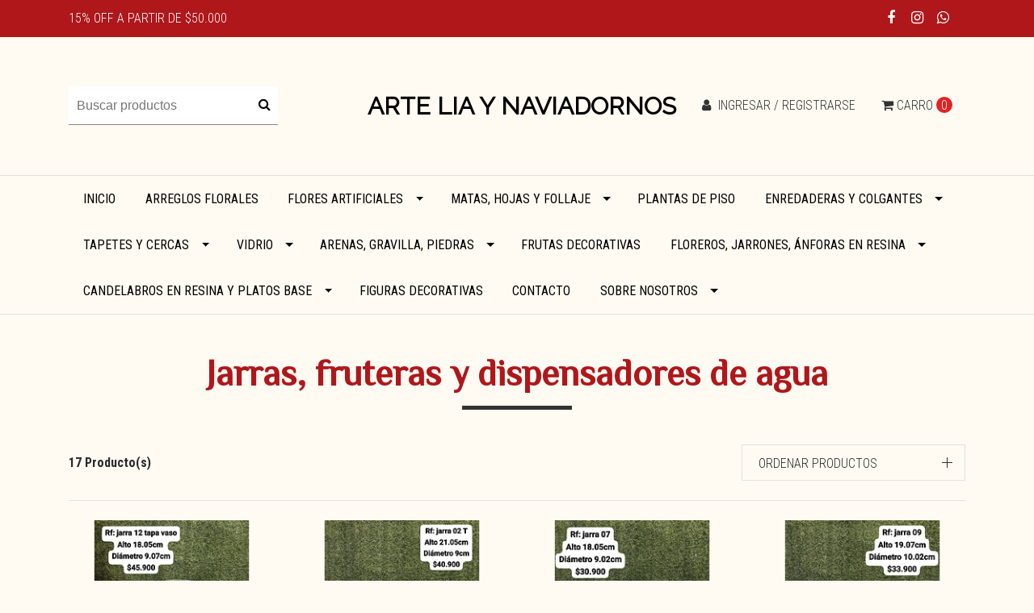

--- FILE ---
content_type: text/html; charset=utf-8
request_url: https://www.artelia-naviadornos.com/candelabros-y-briceros
body_size: 8703
content:
<!DOCTYPE html>
<!--[if IE 9]><html class="lt-ie10" lang="en" > <![endif]-->
<html class="no-js" lang="es-CO" xmlns="http://www.w3.org/1999/xhtml"> <!--<![endif]-->

  <head>
     <title>Vasos, copas y jarras</title>
    <meta http-equiv="Content-Type" content="text/html; charset=utf-8" />
    <meta name="description" content="Esta es la tienda online de Arte Lia y Naviadornos. Aquí podrás encontrar algunos de los productos que ofrecemos en nuestras tiendas. Somos expertos en decoración desde 1977 y nos especializamos en la elaboración de arreglos con flores y follajes artificiales. Si&nbsp;no ves el producto que estás buscando, por favor contáctanos llenando el formu..." />
    <meta name="robots" content="follow, all" />
<!-- Global site tag (gtag.js) - Google Analytics -->
<script async src="https://www.googletagmanager.com/gtag/js?id=G-W1ZBQXNR2Z"></script>
<script>
  window.dataLayer = window.dataLayer || [];
  function gtag(){dataLayer.push(arguments);}
  gtag('js', new Date());

  gtag('config', 'G-W1ZBQXNR2Z');
</script>
    <!-- Set the viewport width to device width for mobile -->
    <meta name="viewport" content="width=device-width, initial-scale=1.0" />

    <link href="https://fonts.googleapis.com/css?family=Roboto+Condensed:300,400,700" rel="stylesheet">

    <!-- Facebook Meta tags for Product -->
<meta property="fb:app_id" content="283643215104248" />

  <meta property="og:title" content="Jarras, fruteras y dispensadores de agua" />
  <meta property="og:type" content="website" />
  
    
      
      
      <meta property="og:image" content="https://cdnx.jumpseller.com/natal/image/61835972/resize/1200/1200?1743107855" />
      
    
      
      
      <meta property="og:image" content="https://cdnx.jumpseller.com/natal/image/61835981/resize/1200/1200?1743107906" />
      
    
      
      
      <meta property="og:image" content="https://cdnx.jumpseller.com/natal/image/61836027/resize/1200/1200?1743107960" />
      
    
      
      
      <meta property="og:image" content="https://cdnx.jumpseller.com/natal/image/61836088/resize/1200/1200?1743108009" />
      
    
      
      
      <meta property="og:image" content="https://cdnx.jumpseller.com/natal/image/61836112/resize/1200/1200?1743108053" />
      
    
      
      
      <meta property="og:image" content="https://cdnx.jumpseller.com/natal/image/61835558/resize/1200/1200?1743107055" />
      
    
      
      
      <meta property="og:image" content="https://cdnx.jumpseller.com/natal/image/61835431/resize/1200/1200?1743106841" />
      
    
      
      
      <meta property="og:image" content="https://cdnx.jumpseller.com/natal/image/62281554/resize/1200/1200?1744063987" />
      
    
      
      
      <meta property="og:image" content="https://cdnx.jumpseller.com/natal/image/62303884/resize/1200/1200?1744140413" />
      
    
      
      
      <meta property="og:image" content="https://cdnx.jumpseller.com/natal/image/62303906/resize/1200/1200?1744140467" />
      
    
      
      
      <meta property="og:image" content="https://cdnx.jumpseller.com/natal/image/62350997/resize/1200/1200?1744235049" />
      
    
      
      
      <meta property="og:image" content="https://cdnx.jumpseller.com/natal/image/62351081/resize/1200/1200?1744235105" />
      
    
      
      
      <meta property="og:image" content="https://cdnx.jumpseller.com/natal/image/62351112/resize/1200/1200?1744235169" />
      
    
      
      
      <meta property="og:image" content="https://cdnx.jumpseller.com/natal/image/62351162/resize/1200/1200?1744235294" />
      
    
      
      
      <meta property="og:image" content="https://cdnx.jumpseller.com/natal/image/62351326/resize/1200/1200?1744235455" />
      
    
      
      
      <meta property="og:image" content="https://cdnx.jumpseller.com/natal/image/62351798/resize/1200/1200?1744236209" />
      
    
      
      
      <meta property="og:image" content="https://cdnx.jumpseller.com/natal/image/62421326/resize/1200/1200?1744477450" />
      
    
  

<meta property="og:image" content="" />
<meta property="og:description" content="Esta es la tienda online de Arte Lia y Naviadornos. Aquí podrás encontrar algunos de los productos que ofrecemos en nuestras tiendas. Somos expertos en decoración desde 1977 y nos especializamos en la elaboración de arreglos con flores y follajes artificiales. Si&nbsp;no ves el producto que estás buscando, por favor contáctanos llenando el formu..." />
<meta property="og:url" content="https://www.artelia-naviadornos.com/candelabros-y-briceros" />
<meta property="og:site_name" content="Arte Lia y Naviadornos" />
<meta name="twitter:card" content="summary" />

<meta property="og:locale" content="es-CO" />



    

    <link rel="canonical" href="https://www.artelia-naviadornos.com/candelabros-y-briceros">

    <script type="application/ld+json">
{
  "@context": "http://schema.org/",
  
    
      "@type": "Store",
      "@id": "https://www.artelia-naviadornos.com",
      "name": "Arte Lia y Naviadornos",
      "url": "https://www.artelia-naviadornos.com",
      "telephone" : "+573158008595",
      
      "address": {
        "@type": "PostalAddress",
        "streetAddress": "Calle 53 # 17-26, ",
        "addressLocality": "Bogotá",
        
        "postalCode": "111311",
        "addressCountry": "Colombia"
      },
    
  
  
  "potentialAction": {
    "@type": "SearchAction",
    "target": "https://www.artelia-naviadornos.com/search/{search_term_string}",
    "query-input": "required name=search_term_string"
  }
}
</script>


    <link rel="icon" href=" https://assets.jumpseller.com/store/natal/themes/173513/favicon.png?1762620981 ">

    <script src="https://cdnjs.cloudflare.com/ajax/libs/jquery/3.1.1/jquery.min.js" integrity="sha384-3ceskX3iaEnIogmQchP8opvBy3Mi7Ce34nWjpBIwVTHfGYWQS9jwHDVRnpKKHJg7" crossorigin="anonymous" ></script>
    

    <!-- Bootstrap Core -->
    <script src="//cdnjs.cloudflare.com/ajax/libs/tether/1.4.0/js/tether.min.js"></script>
    <script src="//maxcdn.bootstrapcdn.com/bootstrap/4.0.0-alpha.6/js/bootstrap.min.js"></script>
    <script src="//cdn.jsdelivr.net/bootstrap.filestyle/1.1.0/js/bootstrap-filestyle.min.js"></script>
    <link rel="stylesheet" href="//maxcdn.bootstrapcdn.com/bootstrap/4.0.0-alpha.6/css/bootstrap.min.css">
    <link rel="stylesheet" type="text/css" href="https://maxcdn.bootstrapcdn.com/font-awesome/4.7.0/css/font-awesome.min.css">

    <script src="https://assets.jumpseller.com/store/natal/themes/173513/jquery.flexslider-min.js?1762620981"></script>
    <link rel="stylesheet" href="https://assets.jumpseller.com/store/natal/themes/173513/flexslider.css?1762620981">
		
    <link rel="stylesheet" type="text/css" href="https://assets.jumpseller.com/store/natal/themes/173513/app.min.css?1762620981"/>
    <link rel="stylesheet" type="text/css" href="https://assets.jumpseller.com/store/natal/themes/173513/color_pickers.min.css?1762620981"/>
    <script src="//ajax.googleapis.com/ajax/libs/webfont/1.6.16/webfont.js"></script>
<link href="https://fonts.googleapis.com/css?family=Montserrat:400,600,700" rel="stylesheet">
<script type="text/javascript">
  WebFont.load({
    google: {
      families: ["Roboto Condensed", "Philosopher", "Raleway"]
    }
  });
</script>

<style type="text/css">
  body,
  footer .footer-description,
  p,
  input.butn,
  h1.navbar-brand {
    
    font-family: 'Roboto Condensed', serif !important;
    

  }

  h1, h2 {
    
    font-family: 'Philosopher', sans-serif !important;
    
  }

  .navbar-brand, .text-logo {
    
    font-family: 'Raleway', sans-serif !important;
    
  }

   p, .caption h4, label, table, .panel  {
    font-size: 16px !important;
  }

  h2 {
    font-size: 30px !important;
  }
  .navbar-brand, .text-logo {
    font-size: 30px !important;
  }
  .navbar-toggleable-md .navbar-collapse li a {
    font-size: 16px !important;
  }

</style>



<script data-ad-client="ca-pub-6799754052386824" async src="https://pagead2.googlesyndication.com/pagead/js/adsbygoogle.js"></script>
    <!-- Script to Activate the Carousel -->
    <script>
      $('.carousel').carousel()
    </script>

    <!-- Script to Dropdown -->
    <script>
      $('.float-right .dropdown').click(function(){
        $(this).toggleClass('show');
      });
    </script>
  <meta name="csrf-param" content="authenticity_token" />
<meta name="csrf-token" content="axo9bDweeL4j-qg65d93SSRdccuCT-HAq1FYUZs7z7UCff8o5509J6ekJWcmSDGsnmtLkWbnSKKnxPL-QxTLaQ" />




  <script async src="https://www.googletagmanager.com/gtag/js?id=G-W1ZBQXNR2Z"></script>




<script>
  window.dataLayer = window.dataLayer || [];

  function gtag() {
    dataLayer.push(arguments);
  }

  gtag('js', new Date());

  // custom dimensions (for OKRs metrics)
  let custom_dimension_params = { custom_map: {} };
  
  custom_dimension_params['custom_map']['dimension1'] = 'theme';
  custom_dimension_params['theme'] = "simple";
  
  

  // Send events to Jumpseller GA Account
  // gtag('config', 'G-JBWEC7QQTS', Object.assign({}, { 'allow_enhanced_conversions': true }, custom_dimension_params));

  // Send events to Store Owner GA Account
  
  gtag('config', 'G-W1ZBQXNR2Z');
  
  
  

  

  let order_items = null;

  
  // view_item_list -  user sees a specific category
  gtag('event', 'view_item_list', {
    item_list_name: "Jarras, fruteras y dispensadores de agua"
  });

  

  
</script>












<script src="https://files.jumpseller.com/javascripts/dist/jumpseller-2.0.0.js" defer="defer"></script></head>
<div class="elfsight-app-b7dbb09d-b8e1-4467-bff7-69bb5a93465d"></div>
<body>
<!--[if lt IE 8]>
<p class="browsehappy">You are using an <strong>outdated</strong> browser. Please <a href="http://browsehappy.com/">upgrade your browser</a> to improve your experience.</p>
<![endif]-->


<!-- Fixed Top Bar -->
  <div class="fixed-top nav-bar message-top">
    <div class=" container ">
      <div class="float-left">
          15% OFF a partir de $50.000
      </div>

      <div class="float-right">

        <ul class="social navbar-toggler-right list-inline">
          
          <li class="list-inline-item">
            <a href="https://www.facebook.com/naviadornos" class="trsn" title="Ir a Facebook" target="_blank">
              <i class="fa fa-facebook fa-fw"></i>
            </a>
          </li>
          

          

          
          
          <li class="list-inline-item">
            <a href="https://www.instagram.com/artelia_naviadornos" class="trsn" title="Ir a Instagram" target="_blank">
              <i class="fa fa-instagram fa-fw"></i>
            </a>
          </li>
          

          
          <li class="list-inline-item">
            <a href="https://api.whatsapp.com/send?phone=573158008595&text=Hola%20Arte Lia y Naviadornos" class="trsn" title="WhatsApp" target="_blank">
              <i class="fa fa-whatsapp fa-fw"></i>
            </a>
          </li>
          
        </ul>

        <!-- Languages -->
        

      <!-- Currencies -->
        
      </div>
    </div>
  </div>

  <div class=" container  header-block-2">
    <div class="row align-items-center no-gutters">
      <!-- Search -->
      <div class="col-md-4 col-2">
        <form id="search_mini_form" class="navbar-form form-inline hidden-md-down" method="get" action="/search">
          <input type="text" value="" name="q" class="form-text" onFocus="javascript:this.value=''" placeholder="Buscar productos" />
          <button type="submit"><i class="fa fa-search fa-fw"></i></button>
        </form>
      </div>
      <!-- Logo -->
      <div class="col-md-4 col-8 text-center">
        <a href="https://www.artelia-naviadornos.com" title="Arte Lia y Naviadornos">
        
        
        <span class="navbar-brand">Arte Lia y Naviadornos</span>
        
        
        </a>
      </div>
      <div class="col-md-4 col-2">
        <!-- Cart -->
        <div class="cart float-right" >
          <a href="/cart" class="nav-link" title="Ver/Editar Carro">
            <i class="fa fa-shopping-cart"></i>
            <div class="hidden-md-down">Carro</div> <span class="cart-size">0</span>
          </a>
        </div>

      <!-- Login -->
        
        <div class="login float-right hidden-md-down" >
          <a href="/customer/login" id="login-link" class="trsn nav-link" title="Ingresar / RegistrarseArte Lia y Naviadornos">
            <i class="fa fa-user fa-fw"></i>
            <span class="customer-name">
              Ingresar / Registrarse
            </span>
          </a>
        </div>
        
        
      </div>
    </div>
  </div>

  <!-- Navigation -->
      <nav  class="navbar-toggleable-md hidden-md-down vertical_menu">
        <div class=" container ">
          <div class="collapse navbar-collapse" id="navbarsContainer">
            <ul class="navbar-nav mr-auto">
              
              <li class="nav-item  ">
  <a href="/"  title="Inicio" class="level-1 trsn nav-link" >Inicio</a>
  
</li>



              
              <li class="nav-item  ">
  <a href="/arreglos-florales"  title="Arreglos florales" class="level-1 trsn nav-link" >Arreglos florales</a>
  
</li>



              
              <li class="nav-item dropdown ">
  <a href="/flores-artificiales"  title="Flores artificiales" class="dropdown-toggle level-1 trsn nav-link" data-toggle="">Flores artificiales</a>
  
    <ul class="dropdown-menu multi-level">
      
        <li class="nav-item  ">
  <a href="/rosas-1"  title="Rosas" class="level-1 trsn nav-link" >Rosas</a>
  
</li>



      
        <li class="nav-item  ">
  <a href="/cerezos"  title="Cerezos" class="level-1 trsn nav-link" >Cerezos</a>
  
</li>



      
        <li class="nav-item  ">
  <a href="/orquideas"  title="Orquídeas" class="level-1 trsn nav-link" >Orquídeas</a>
  
</li>



      
        <li class="nav-item  ">
  <a href="/pompones"  title="Pompones" class="level-1 trsn nav-link" >Pompones</a>
  
</li>



      
        <li class="nav-item  ">
  <a href="/hortensias"  title="Hortensias" class="level-1 trsn nav-link" >Hortensias</a>
  
</li>



      
        <li class="nav-item  ">
  <a href="/clavel"  title="Clavel" class="level-1 trsn nav-link" >Clavel</a>
  
</li>



      
        <li class="nav-item  ">
  <a href="/ramos-de-flores-pequenos"  title="Ramos de flores" class="level-1 trsn nav-link" >Ramos de flores</a>
  
</li>



      
        <li class="nav-item  ">
  <a href="/otras-flores"  title="Otras flores" class="level-1 trsn nav-link" >Otras flores</a>
  
</li>



      
    </ul>
  
</li>



              
              <li class="nav-item dropdown ">
  <a href="/matas-y-hojas"  title="Matas, hojas y follaje" class="dropdown-toggle level-1 trsn nav-link" data-toggle="">Matas, hojas y follaje</a>
  
    <ul class="dropdown-menu multi-level">
      
        <li class="nav-item  ">
  <a href="/matas-artificiales"  title="Matas artificiales" class="level-1 trsn nav-link" >Matas artificiales</a>
  
</li>



      
        <li class="nav-item  ">
  <a href="/follaje-verde"  title="Follaje verde" class="level-1 trsn nav-link" >Follaje verde</a>
  
</li>



      
        <li class="nav-item  ">
  <a href="/follaje-hojas"  title="Follaje hojas" class="level-1 trsn nav-link" >Follaje hojas</a>
  
</li>



      
        <li class="nav-item  ">
  <a href="/flores-inmortalizadas"  title="Follaje inmortalizado" class="level-1 trsn nav-link" >Follaje inmortalizado</a>
  
</li>



      
        <li class="nav-item  ">
  <a href="/follaje-colgante"  title="Follaje colgante" class="level-1 trsn nav-link" >Follaje colgante</a>
  
</li>



      
        <li class="nav-item  ">
  <a href="/hojas"  title="Hojas" class="level-1 trsn nav-link" >Hojas</a>
  
</li>



      
        <li class="nav-item  ">
  <a href="/ramo-de-hojas"  title="Ramo de hojas" class="level-1 trsn nav-link" >Ramo de hojas</a>
  
</li>



      
    </ul>
  
</li>



              
              <li class="nav-item  ">
  <a href="/plantas-de-piso"  title="Plantas de piso" class="level-1 trsn nav-link" >Plantas de piso</a>
  
</li>



              
              <li class="nav-item dropdown ">
  <a href="/enredaderas"  title="Enredaderas y colgantes" class="dropdown-toggle level-1 trsn nav-link" data-toggle="">Enredaderas y colgantes</a>
  
    <ul class="dropdown-menu multi-level">
      
        <li class="nav-item  ">
  <a href="/enredaderas-1"  title="Enredaderas" class="level-1 trsn nav-link" >Enredaderas</a>
  
</li>



      
        <li class="nav-item  ">
  <a href="/colgantes"  title="Colgantes" class="level-1 trsn nav-link" >Colgantes</a>
  
</li>



      
    </ul>
  
</li>



              
              <li class="nav-item dropdown ">
  <a href="/tapetes-y-cercas"  title="Tapetes y cercas" class="dropdown-toggle level-1 trsn nav-link" data-toggle="">Tapetes y cercas</a>
  
    <ul class="dropdown-menu multi-level">
      
        <li class="nav-item  ">
  <a href="/tapetes-artificiales"  title="Tapetes artificiales" class="level-1 trsn nav-link" >Tapetes artificiales</a>
  
</li>



      
        <li class="nav-item  ">
  <a href="/cercas"  title="Cercas" class="level-1 trsn nav-link" >Cercas</a>
  
</li>



      
    </ul>
  
</li>



              
              <li class="nav-item dropdown ">
  <a href="/vidrio"  title="Vidrio" class="dropdown-toggle level-1 trsn nav-link" data-toggle="">Vidrio</a>
  
    <ul class="dropdown-menu multi-level">
      
        <li class="nav-item  ">
  <a href="/urnas-en-vidrio"  title="Urnas en vidrio" class="level-1 trsn nav-link" >Urnas en vidrio</a>
  
</li>



      
        <li class="nav-item  ">
  <a href="/acuarios"  title="Acuarios" class="level-1 trsn nav-link" >Acuarios</a>
  
</li>



      
        <li class="nav-item  ">
  <a href="/recipientes-con-tapa"  title="Recipientes con tapa y copones" class="level-1 trsn nav-link" >Recipientes con tapa y copones</a>
  
</li>



      
        <li class="nav-item  ">
  <a href="/esferas-acrilicas"  title="Esferas acrílicas" class="level-1 trsn nav-link" >Esferas acrílicas</a>
  
</li>



      
        <li class="nav-item  ">
  <a href="/candelabros-y-briceros"  title="Jarras, fruteras y dispensadores de agua" class="level-1 trsn nav-link" >Jarras, fruteras y dispensadores de agua</a>
  
</li>



      
        <li class="nav-item  ">
  <a href="/frascos-y-botellas"  title="Frascos y botellas" class="level-1 trsn nav-link" >Frascos y botellas</a>
  
</li>



      
        <li class="nav-item  ">
  <a href="/vidrio-de-color"  title="Vidrio de color" class="level-1 trsn nav-link" >Vidrio de color</a>
  
</li>



      
        <li class="nav-item  ">
  <a href="/tapa-tortera"  title="Tapas en vidrio" class="level-1 trsn nav-link" >Tapas en vidrio</a>
  
</li>



      
        <li class="nav-item  ">
  <a href="/floreros-y-jarrones"  title="Floreros, jarrones y materas" class="level-1 trsn nav-link" >Floreros, jarrones y materas</a>
  
</li>



      
        <li class="nav-item  ">
  <a href="/candelabros-y-briceros-1"  title="Candelabros, briceros y velones" class="level-1 trsn nav-link" >Candelabros, briceros y velones</a>
  
</li>



      
        <li class="nav-item  ">
  <a href="/copas-y-vasos"  title="Copas, conos y vasos" class="level-1 trsn nav-link" >Copas, conos y vasos</a>
  
</li>



      
        <li class="nav-item  ">
  <a href="/vidrio-importado"  title="Vidrio importado" class="level-1 trsn nav-link" >Vidrio importado</a>
  
</li>



      
        <li class="nav-item  ">
  <a href="/copas-decorativas"  title="Copas decorativas" class="level-1 trsn nav-link" >Copas decorativas</a>
  
</li>



      
    </ul>
  
</li>



              
              <li class="nav-item dropdown ">
  <a href="/arenas-y-gravilla"  title="Arenas, gravilla, piedras" class="dropdown-toggle level-1 trsn nav-link" data-toggle="">Arenas, gravilla, piedras</a>
  
    <ul class="dropdown-menu multi-level">
      
        <li class="nav-item  ">
  <a href="/arenas"  title="Arenas" class="level-1 trsn nav-link" >Arenas</a>
  
</li>



      
        <li class="nav-item  ">
  <a href="/gravillas"  title="Gravillas" class="level-1 trsn nav-link" >Gravillas</a>
  
</li>



      
        <li class="nav-item  ">
  <a href="/piedras"  title="Piedras" class="level-1 trsn nav-link" >Piedras</a>
  
</li>



      
    </ul>
  
</li>



              
              <li class="nav-item  ">
  <a href="/frutas-decorativas"  title="Frutas decorativas" class="level-1 trsn nav-link" >Frutas decorativas</a>
  
</li>



              
              <li class="nav-item dropdown ">
  <a href="/recipientes-en-ceramica-y-resina"  title="Floreros, jarrones, ánforas en resina" class="dropdown-toggle level-1 trsn nav-link" data-toggle="">Floreros, jarrones, ánforas en resina</a>
  
    <ul class="dropdown-menu multi-level">
      
        <li class="nav-item  ">
  <a href="/floreros"  title="Floreros en resina" class="level-1 trsn nav-link" >Floreros en resina</a>
  
</li>



      
        <li class="nav-item  ">
  <a href="/jarrones"  title="Jarrones" class="level-1 trsn nav-link" >Jarrones</a>
  
</li>



      
        <li class="nav-item  ">
  <a href="/anforas"  title="Ánforas" class="level-1 trsn nav-link" >Ánforas</a>
  
</li>



      
    </ul>
  
</li>



              
              <li class="nav-item dropdown ">
  <a href="/candelabros-en-resina-y-platos-base"  title="Candelabros en resina y platos base" class="dropdown-toggle level-1 trsn nav-link" data-toggle="">Candelabros en resina y platos base</a>
  
    <ul class="dropdown-menu multi-level">
      
        <li class="nav-item  ">
  <a href="/candelabros"  title="Candelabros" class="level-1 trsn nav-link" >Candelabros</a>
  
</li>



      
        <li class="nav-item  ">
  <a href="/platos-base"  title="Platos base" class="level-1 trsn nav-link" >Platos base</a>
  
</li>



      
    </ul>
  
</li>



              
              <li class="nav-item  ">
  <a href="/figuras-decorativas"  title="Figuras decorativas" class="level-1 trsn nav-link" >Figuras decorativas</a>
  
</li>



              
              <li class="nav-item  ">
  <a href="/contact"  title="Contacto" class="level-1 trsn nav-link" >Contacto</a>
  
</li>



              
              <li class="nav-item dropdown ">
  <a href="/sobre-nosotros"  title="Sobre Nosotros" class="dropdown-toggle level-1 trsn nav-link" data-toggle="">Sobre Nosotros</a>
  
    <ul class="dropdown-menu multi-level">
      
        <li class="nav-item  ">
  <a href="/conocenos-naviadornos"  title="Conócenos: Naviadornos" class="level-1 trsn nav-link" >Conócenos: Naviadornos</a>
  
</li>



      
        <li class="nav-item  ">
  <a href="/conocenos-arte-lia"  title="Conócenos: Arte Lia" class="level-1 trsn nav-link" >Conócenos: Arte Lia</a>
  
</li>



      
        <li class="nav-item  ">
  <a href="/directivos"  title="Directivos" class="level-1 trsn nav-link" >Directivos</a>
  
</li>



      
        <li class="nav-item  ">
  <a href="/terminos-y-condiciones-de-pedidos-en-linea"  title="Términos y condiciones de pedidos en línea." class="level-1 trsn nav-link" >Términos y condiciones de pedidos en línea.</a>
  
</li>



      
        <li class="nav-item  ">
  <a href="/envios-fuera-de-bogota"  title="Envios fuera de Bogotá" class="level-1 trsn nav-link" >Envios fuera de Bogotá</a>
  
</li>



      
        <li class="nav-item  ">
  <a href="/politica-de-tratamiento-de-datos-1"  title="Política de tratamiento de datos." class="level-1 trsn nav-link" >Política de tratamiento de datos.</a>
  
</li>



      
    </ul>
  
</li>



              
            </ul>
          </div>
        </div>
      </nav>
  <!-- Navigation Mobile -->
  <div class="mobilenav hidden-lg-up trsn">
    <div class="menu-header">
      <div class="item item-1 trsn">
        <i class="fa fa-search fa-fw"></i>
        <form id="search_mini_form_mobile" class="navbar-form form-inline hidden-lg-up trsn" method="get" action="/search">
          <input type="text" value="" name="q" class="form-text" onFocus="javascript:this.value=''" placeholder="Buscar productos" />
        </form>
      </div>
      
      
      <div class="item item-3 trsn">
        <span id="current_currency_mobile">COP</span><i class="fa fa-angle-down" aria-hidden="true"></i>
        <div class="lang-menu">
          <a href="#" onclick="Jumpseller.setCurrency('COP');" title="COP">COP</a>
          
          
        </div>
        
      </div>
      <div class="nav-icon">
        <span></span>
        <span></span>
        <span></span>
        <span></span>
      </div>
    </div>
    <div class="mobilenav-inner">
      <ul class="menu-mobile trsn">
        
        <li class=" ">
  
  <a href="/" title="Inicio">Inicio</a>
  

  
</li>

        
        <li class=" ">
  
  <a href="/arreglos-florales" title="Arreglos florales">Arreglos florales</a>
  

  
</li>

        
        <li class="has-dropdown ">
  
  <a title="Flores artificiales" class="level-1  first-trigger">Flores artificiales <i class="fa fa-angle-right" aria-hidden="true"></i></a>
  

  
  <ul class="level-1 dropdown">
    <li><a title="Volver" class="back-level-1"><i class="fa fa-angle-double-left" aria-hidden="true"></i> Volver</a></li>
    <li><a title="Flores artificiales" class="top-category">Flores artificiales</a></li>
    
    	<li class=" ">
  
  <a href="/rosas-1" title="Rosas">Rosas</a>
  

  
</li>

    
    	<li class=" ">
  
  <a href="/cerezos" title="Cerezos">Cerezos</a>
  

  
</li>

    
    	<li class=" ">
  
  <a href="/orquideas" title="Orquídeas">Orquídeas</a>
  

  
</li>

    
    	<li class=" ">
  
  <a href="/pompones" title="Pompones">Pompones</a>
  

  
</li>

    
    	<li class=" ">
  
  <a href="/hortensias" title="Hortensias">Hortensias</a>
  

  
</li>

    
    	<li class=" ">
  
  <a href="/clavel" title="Clavel">Clavel</a>
  

  
</li>

    
    	<li class=" ">
  
  <a href="/ramos-de-flores-pequenos" title="Ramos de flores">Ramos de flores</a>
  

  
</li>

    
    	<li class=" ">
  
  <a href="/otras-flores" title="Otras flores">Otras flores</a>
  

  
</li>

    
    <li><a href="/flores-artificiales" title="Flores artificiales" class="goto">Ir a <span>Flores artificiales</span></a></li>
  </ul>
  
</li>

        
        <li class="has-dropdown ">
  
  <a title="Matas, hojas y follaje" class="level-1  first-trigger">Matas, hojas y follaje <i class="fa fa-angle-right" aria-hidden="true"></i></a>
  

  
  <ul class="level-1 dropdown">
    <li><a title="Volver" class="back-level-1"><i class="fa fa-angle-double-left" aria-hidden="true"></i> Volver</a></li>
    <li><a title="Matas, hojas y follaje" class="top-category">Matas, hojas y follaje</a></li>
    
    	<li class=" ">
  
  <a href="/matas-artificiales" title="Matas artificiales">Matas artificiales</a>
  

  
</li>

    
    	<li class=" ">
  
  <a href="/follaje-verde" title="Follaje verde">Follaje verde</a>
  

  
</li>

    
    	<li class=" ">
  
  <a href="/follaje-hojas" title="Follaje hojas">Follaje hojas</a>
  

  
</li>

    
    	<li class=" ">
  
  <a href="/flores-inmortalizadas" title="Follaje inmortalizado">Follaje inmortalizado</a>
  

  
</li>

    
    	<li class=" ">
  
  <a href="/follaje-colgante" title="Follaje colgante">Follaje colgante</a>
  

  
</li>

    
    	<li class=" ">
  
  <a href="/hojas" title="Hojas">Hojas</a>
  

  
</li>

    
    	<li class=" ">
  
  <a href="/ramo-de-hojas" title="Ramo de hojas">Ramo de hojas</a>
  

  
</li>

    
    <li><a href="/matas-y-hojas" title="Matas, hojas y follaje" class="goto">Ir a <span>Matas, hojas y follaje</span></a></li>
  </ul>
  
</li>

        
        <li class=" ">
  
  <a href="/plantas-de-piso" title="Plantas de piso">Plantas de piso</a>
  

  
</li>

        
        <li class="has-dropdown ">
  
  <a title="Enredaderas y colgantes" class="level-1  first-trigger">Enredaderas y colgantes <i class="fa fa-angle-right" aria-hidden="true"></i></a>
  

  
  <ul class="level-1 dropdown">
    <li><a title="Volver" class="back-level-1"><i class="fa fa-angle-double-left" aria-hidden="true"></i> Volver</a></li>
    <li><a title="Enredaderas y colgantes" class="top-category">Enredaderas y colgantes</a></li>
    
    	<li class=" ">
  
  <a href="/enredaderas-1" title="Enredaderas">Enredaderas</a>
  

  
</li>

    
    	<li class=" ">
  
  <a href="/colgantes" title="Colgantes">Colgantes</a>
  

  
</li>

    
    <li><a href="/enredaderas" title="Enredaderas y colgantes" class="goto">Ir a <span>Enredaderas y colgantes</span></a></li>
  </ul>
  
</li>

        
        <li class="has-dropdown ">
  
  <a title="Tapetes y cercas" class="level-1  first-trigger">Tapetes y cercas <i class="fa fa-angle-right" aria-hidden="true"></i></a>
  

  
  <ul class="level-1 dropdown">
    <li><a title="Volver" class="back-level-1"><i class="fa fa-angle-double-left" aria-hidden="true"></i> Volver</a></li>
    <li><a title="Tapetes y cercas" class="top-category">Tapetes y cercas</a></li>
    
    	<li class=" ">
  
  <a href="/tapetes-artificiales" title="Tapetes artificiales">Tapetes artificiales</a>
  

  
</li>

    
    	<li class=" ">
  
  <a href="/cercas" title="Cercas">Cercas</a>
  

  
</li>

    
    <li><a href="/tapetes-y-cercas" title="Tapetes y cercas" class="goto">Ir a <span>Tapetes y cercas</span></a></li>
  </ul>
  
</li>

        
        <li class="has-dropdown ">
  
  <a title="Vidrio" class="level-1  first-trigger">Vidrio <i class="fa fa-angle-right" aria-hidden="true"></i></a>
  

  
  <ul class="level-1 dropdown">
    <li><a title="Volver" class="back-level-1"><i class="fa fa-angle-double-left" aria-hidden="true"></i> Volver</a></li>
    <li><a title="Vidrio" class="top-category">Vidrio</a></li>
    
    	<li class=" ">
  
  <a href="/urnas-en-vidrio" title="Urnas en vidrio">Urnas en vidrio</a>
  

  
</li>

    
    	<li class=" ">
  
  <a href="/acuarios" title="Acuarios">Acuarios</a>
  

  
</li>

    
    	<li class=" ">
  
  <a href="/recipientes-con-tapa" title="Recipientes con tapa y copones">Recipientes con tapa y copones</a>
  

  
</li>

    
    	<li class=" ">
  
  <a href="/esferas-acrilicas" title="Esferas acrílicas">Esferas acrílicas</a>
  

  
</li>

    
    	<li class=" ">
  
  <a href="/candelabros-y-briceros" title="Jarras, fruteras y dispensadores de agua">Jarras, fruteras y dispensadores de agua</a>
  

  
</li>

    
    	<li class=" ">
  
  <a href="/frascos-y-botellas" title="Frascos y botellas">Frascos y botellas</a>
  

  
</li>

    
    	<li class=" ">
  
  <a href="/vidrio-de-color" title="Vidrio de color">Vidrio de color</a>
  

  
</li>

    
    	<li class=" ">
  
  <a href="/tapa-tortera" title="Tapas en vidrio">Tapas en vidrio</a>
  

  
</li>

    
    	<li class=" ">
  
  <a href="/floreros-y-jarrones" title="Floreros, jarrones y materas">Floreros, jarrones y materas</a>
  

  
</li>

    
    	<li class=" ">
  
  <a href="/candelabros-y-briceros-1" title="Candelabros, briceros y velones">Candelabros, briceros y velones</a>
  

  
</li>

    
    	<li class=" ">
  
  <a href="/copas-y-vasos" title="Copas, conos y vasos">Copas, conos y vasos</a>
  

  
</li>

    
    	<li class=" ">
  
  <a href="/vidrio-importado" title="Vidrio importado">Vidrio importado</a>
  

  
</li>

    
    	<li class=" ">
  
  <a href="/copas-decorativas" title="Copas decorativas">Copas decorativas</a>
  

  
</li>

    
    <li><a href="/vidrio" title="Vidrio" class="goto">Ir a <span>Vidrio</span></a></li>
  </ul>
  
</li>

        
        <li class="has-dropdown ">
  
  <a title="Arenas, gravilla, piedras" class="level-1  first-trigger">Arenas, gravilla, piedras <i class="fa fa-angle-right" aria-hidden="true"></i></a>
  

  
  <ul class="level-1 dropdown">
    <li><a title="Volver" class="back-level-1"><i class="fa fa-angle-double-left" aria-hidden="true"></i> Volver</a></li>
    <li><a title="Arenas, gravilla, piedras" class="top-category">Arenas, gravilla, piedras</a></li>
    
    	<li class=" ">
  
  <a href="/arenas" title="Arenas">Arenas</a>
  

  
</li>

    
    	<li class=" ">
  
  <a href="/gravillas" title="Gravillas">Gravillas</a>
  

  
</li>

    
    	<li class=" ">
  
  <a href="/piedras" title="Piedras">Piedras</a>
  

  
</li>

    
    <li><a href="/arenas-y-gravilla" title="Arenas, gravilla, piedras" class="goto">Ir a <span>Arenas, gravilla, piedras</span></a></li>
  </ul>
  
</li>

        
        <li class=" ">
  
  <a href="/frutas-decorativas" title="Frutas decorativas">Frutas decorativas</a>
  

  
</li>

        
        <li class="has-dropdown ">
  
  <a title="Floreros, jarrones, ánforas en resina" class="level-1  first-trigger">Floreros, jarrones, ánforas en resina <i class="fa fa-angle-right" aria-hidden="true"></i></a>
  

  
  <ul class="level-1 dropdown">
    <li><a title="Volver" class="back-level-1"><i class="fa fa-angle-double-left" aria-hidden="true"></i> Volver</a></li>
    <li><a title="Floreros, jarrones, ánforas en resina" class="top-category">Floreros, jarrones, ánforas en resina</a></li>
    
    	<li class=" ">
  
  <a href="/floreros" title="Floreros en resina">Floreros en resina</a>
  

  
</li>

    
    	<li class=" ">
  
  <a href="/jarrones" title="Jarrones">Jarrones</a>
  

  
</li>

    
    	<li class=" ">
  
  <a href="/anforas" title="Ánforas">Ánforas</a>
  

  
</li>

    
    <li><a href="/recipientes-en-ceramica-y-resina" title="Floreros, jarrones, ánforas en resina" class="goto">Ir a <span>Floreros, jarrones, ánforas en resina</span></a></li>
  </ul>
  
</li>

        
        <li class="has-dropdown ">
  
  <a title="Candelabros en resina y platos base" class="level-1  first-trigger">Candelabros en resina y platos base <i class="fa fa-angle-right" aria-hidden="true"></i></a>
  

  
  <ul class="level-1 dropdown">
    <li><a title="Volver" class="back-level-1"><i class="fa fa-angle-double-left" aria-hidden="true"></i> Volver</a></li>
    <li><a title="Candelabros en resina y platos base" class="top-category">Candelabros en resina y platos base</a></li>
    
    	<li class=" ">
  
  <a href="/candelabros" title="Candelabros">Candelabros</a>
  

  
</li>

    
    	<li class=" ">
  
  <a href="/platos-base" title="Platos base">Platos base</a>
  

  
</li>

    
    <li><a href="/candelabros-en-resina-y-platos-base" title="Candelabros en resina y platos base" class="goto">Ir a <span>Candelabros en resina y platos base</span></a></li>
  </ul>
  
</li>

        
        <li class=" ">
  
  <a href="/figuras-decorativas" title="Figuras decorativas">Figuras decorativas</a>
  

  
</li>

        
        <li class=" ">
  
  <a href="/contact" title="Contacto">Contacto</a>
  

  
</li>

        
        <li class="has-dropdown ">
  
  <a title="Sobre Nosotros" class="level-1  first-trigger">Sobre Nosotros <i class="fa fa-angle-right" aria-hidden="true"></i></a>
  

  
  <ul class="level-1 dropdown">
    <li><a title="Volver" class="back-level-1"><i class="fa fa-angle-double-left" aria-hidden="true"></i> Volver</a></li>
    <li><a title="Sobre Nosotros" class="top-category">Sobre Nosotros</a></li>
    
    	<li class=" ">
  
  <a href="/conocenos-naviadornos" title="Conócenos: Naviadornos">Conócenos: Naviadornos</a>
  

  
</li>

    
    	<li class=" ">
  
  <a href="/conocenos-arte-lia" title="Conócenos: Arte Lia">Conócenos: Arte Lia</a>
  

  
</li>

    
    	<li class=" ">
  
  <a href="/directivos" title="Directivos">Directivos</a>
  

  
</li>

    
    	<li class=" ">
  
  <a href="/terminos-y-condiciones-de-pedidos-en-linea" title="Términos y condiciones de pedidos en línea.">Términos y condiciones de pedidos en línea.</a>
  

  
</li>

    
    	<li class=" ">
  
  <a href="/envios-fuera-de-bogota" title="Envios fuera de Bogotá">Envios fuera de Bogotá</a>
  

  
</li>

    
    	<li class=" ">
  
  <a href="/politica-de-tratamiento-de-datos-1" title="Política de tratamiento de datos.">Política de tratamiento de datos.</a>
  

  
</li>

    
    <li><a href="/sobre-nosotros" title="Sobre Nosotros" class="goto">Ir a <span>Sobre Nosotros</span></a></li>
  </ul>
  
</li>

        
        <li>
          
          <div class="login" >
            <a href="/customer/login" id="login-link-2" class="trsn nav-link" title="Ingresar / RegistrarseArte Lia y Naviadornos">
              <i class="fa fa-user fa-fw"></i>
              <span class="customer-name">
                Ingresar / Registrarse
              </span>
            </a>
          </div>
          
        </li>
        <li>
          
        </li>
        
        <li class="social-item">
          <a href="https://www.facebook.com/naviadornos" class="trsn" title="Ir a Facebook" target="_blank">
            <i class="fa fa-facebook fa-fw"></i>Facebook
          </a>
        </li>
        

        

        
        
        <li class="social-item">
          <a href="https://www.instagram.com/artelia_naviadornos" class="trsn" title="Ir a Instagram" target="_blank">
            <i class="fa fa-instagram fa-fw"></i>Instagram
          </a>
        </li>
        
        
        <li class="social-item">
          <a href="https://api.whatsapp.com/send?phone=573158008595&text=Hola%20Arte Lia y Naviadornos" class="trsn" title="WhatsApp" target="_blank">
            <i class="fa fa-whatsapp fa-fw"></i>WhatsApp
          </a>
        </li>
        
      </ul>
    </div>
  </div>
  <div class="nav-bg-opacity"></div>
  
    <!-- Page Content -->
    <!-- Sort Filter -->
<script>
  $('.dropdown-filter').click(function(){
    $(this).toggleClass('show');
  });
</script>
<div class="container produst-list">
  <!-- Page Heading -->
  <div class="row">
    <div class="col-12 mt-5 page-header-content">
      <h1 class="page-header">Jarras, fruteras y dispensadores de agua</h1>
    </div>
  </div>
  <div class="row">
    
    
  </div>

  

  
  <div class="row bb-1 justify-content-between">
    <div class="col-md-6 col-12 product-qty">
      <span><strong>17 Producto(s)</strong></span>
    </div>

    <div class="col-md-3 col-12">
      <div class="dropdown dropdown-filter">
        <div data-toggle="dropdown" id="dropdownMenuButton" class="dropdown-filter-label" aria-haspopup="true" aria-expanded="false" role="button">
          <label>Ordenar productos</label><span class="plus-icon"></span>
        </div>
        <div class="dropdown-menu" aria-labelledby="dropdownMenuButton" >
          <a href="/candelabros-y-briceros/position/asc#category-gallery" class="trsn first" title="Posición">Posición</a>
          <a href="/candelabros-y-briceros/name/asc#category-gallery" class="trsn" title="Nombre:  A a Z">Nombre:  A a Z</a>
          <a href="/candelabros-y-briceros/name/desc#category-gallery" class="trsn" title="Nombre: Z a A">Nombre: Z a A</a>
          <a href="/candelabros-y-briceros/price/asc#category-gallery" class="trsn" title="Precio: de Menor a Mayor">Precio: de Menor a Mayor</a>
          <a href="/candelabros-y-briceros/price/desc#category-gallery" class="trsn" title="Precio: de Mayor a Menor">Precio: de Mayor a Menor</a>
          <a href="/candelabros-y-briceros/date/desc#category-gallery" class="trsn" title="Fecha: Más nuevo primero">Fecha: Más nuevo primero</a>
        </div>
      </div>
    </div>
  </div>

  <div class="row nogutter">
    
    <div class="col-md-3 col-6">
      <div class="main-category-image">
        <div class="product-block trsn mb-3">
  
  <a href="/jarra-12-tapa-vaso" class="product-image">
    <img class="img-fluid img-portfolio img-hover mb-2" src="https://cdnx.jumpseller.com/natal/image/61835972/resize/265/265?1743107855" alt="Jarra 12 tapa vaso" />
      
      
      
  </a>
  
<div class="caption">
  <h4><a href="/jarra-12-tapa-vaso">Jarra 12 tapa vaso</a></h4>
  <div class="list-price">
    
    <span class="product-block-list">$45.900,00</span>
    
  </div>
</div>
</div>
      </div>
    </div>
    
    <div class="col-md-3 col-6">
      <div class="main-category-image">
        <div class="product-block trsn mb-3">
  
  <a href="/jarra-02-t" class="product-image">
    <img class="img-fluid img-portfolio img-hover mb-2" src="https://cdnx.jumpseller.com/natal/image/61835981/resize/265/265?1743107906" alt="Jarra 02 T" />
      
      
      
  </a>
  
<div class="caption">
  <h4><a href="/jarra-02-t">Jarra 02 T</a></h4>
  <div class="list-price">
    
    <span class="product-block-list">$40.900,00</span>
    
  </div>
</div>
</div>
      </div>
    </div>
    
    <div class="col-md-3 col-6">
      <div class="main-category-image">
        <div class="product-block trsn mb-3">
  
  <a href="/jarra-07" class="product-image">
    <img class="img-fluid img-portfolio img-hover mb-2" src="https://cdnx.jumpseller.com/natal/image/61836027/resize/265/265?1743107960" alt="Jarra 07" />
      
      
      
  </a>
  
<div class="caption">
  <h4><a href="/jarra-07">Jarra 07</a></h4>
  <div class="list-price">
    
    <span class="product-block-list">$30.900,00</span>
    
  </div>
</div>
</div>
      </div>
    </div>
    
    <div class="col-md-3 col-6">
      <div class="main-category-image">
        <div class="product-block trsn mb-3">
  
  <a href="/jarra-09" class="product-image">
    <img class="img-fluid img-portfolio img-hover mb-2" src="https://cdnx.jumpseller.com/natal/image/61836088/resize/265/265?1743108009" alt="Jarra 09" />
      
      
      
  </a>
  
<div class="caption">
  <h4><a href="/jarra-09">Jarra 09</a></h4>
  <div class="list-price">
    
    <span class="product-block-list">$33.900,00</span>
    
  </div>
</div>
</div>
      </div>
    </div>
    
    <div class="col-md-3 col-6">
      <div class="main-category-image">
        <div class="product-block trsn mb-3">
  
  <a href="/jarra-11" class="product-image">
    <img class="img-fluid img-portfolio img-hover mb-2" src="https://cdnx.jumpseller.com/natal/image/61836112/resize/265/265?1743108053" alt="Jarra 11" />
      
      
      
  </a>
  
<div class="caption">
  <h4><a href="/jarra-11">Jarra 11</a></h4>
  <div class="list-price">
    
    <span class="product-block-list">$37.900,00</span>
    
  </div>
</div>
</div>
      </div>
    </div>
    
    <div class="col-md-3 col-6">
      <div class="main-category-image">
        <div class="product-block trsn mb-3">
  
  <a href="/dispensador-de-agua-1" class="product-image">
    <img class="img-fluid img-portfolio img-hover mb-2" src="https://cdnx.jumpseller.com/natal/image/61835558/resize/265/265?1743107055" alt="Dispensador de agua" />
      
      
      
  </a>
  
<div class="caption">
  <h4><a href="/dispensador-de-agua-1">Dispensador de agua</a></h4>
  <div class="list-price">
    
    <span class="product-block-list">$99.900,00</span>
    
  </div>
</div>
</div>
      </div>
    </div>
    
    <div class="col-md-3 col-6">
      <div class="main-category-image">
        <div class="product-block trsn mb-3">
  
  <a href="/dispensador-de-agua" class="product-image">
    <img class="img-fluid img-portfolio img-hover mb-2" src="https://cdnx.jumpseller.com/natal/image/61835431/resize/265/265?1743106841" alt="Dispensador de agua" />
      
      
      
  </a>
  
<div class="caption">
  <h4><a href="/dispensador-de-agua">Dispensador de agua</a></h4>
  <div class="list-price">
    
    <span class="product-block-list">$119.900,00</span>
    
  </div>
</div>
</div>
      </div>
    </div>
    
    <div class="col-md-3 col-6">
      <div class="main-category-image">
        <div class="product-block trsn mb-3">
  
  <a href="/frutera-glow" class="product-image">
    <img class="img-fluid img-portfolio img-hover mb-2" src="https://cdnx.jumpseller.com/natal/image/62281554/resize/265/265?1744063987" alt="Frutera Glow" />
      
      
      
  </a>
  
<div class="caption">
  <h4><a href="/frutera-glow">Frutera Glow</a></h4>
  <div class="list-price">
    
    <span class="product-block-list">$64.900,00</span>
    
  </div>
</div>
</div>
      </div>
    </div>
    
    <div class="col-md-3 col-6">
      <div class="main-category-image">
        <div class="product-block trsn mb-3">
  
  <a href="/vinajera-2" class="product-image">
    <img class="img-fluid img-portfolio img-hover mb-2" src="https://cdnx.jumpseller.com/natal/image/62303884/resize/265/265?1744140413" alt="Vinajera # 2 " />
      
      
      
  </a>
  
<div class="caption">
  <h4><a href="/vinajera-2">Vinajera # 2 </a></h4>
  <div class="list-price">
    
    <span class="product-block-list">$12.900,00</span>
    
  </div>
</div>
</div>
      </div>
    </div>
    
    <div class="col-md-3 col-6">
      <div class="main-category-image">
        <div class="product-block trsn mb-3">
  
  <a href="/vinajera-1" class="product-image">
    <img class="img-fluid img-portfolio img-hover mb-2" src="https://cdnx.jumpseller.com/natal/image/62303906/resize/265/265?1744140467" alt="Vinajera # 1" />
      
      
      
  </a>
  
<div class="caption">
  <h4><a href="/vinajera-1">Vinajera # 1</a></h4>
  <div class="list-price">
    
    <span class="product-block-list">$11.900,00</span>
    
  </div>
</div>
</div>
      </div>
    </div>
    
    <div class="col-md-3 col-6">
      <div class="main-category-image">
        <div class="product-block trsn mb-3">
  
  <a href="/plafon-pl08" class="product-image">
    <img class="img-fluid img-portfolio img-hover mb-2" src="https://cdnx.jumpseller.com/natal/image/62350997/resize/265/265?1744235049" alt="Plafon pl08" />
      
      
      
  </a>
  
<div class="caption">
  <h4><a href="/plafon-pl08">Plafon pl08</a></h4>
  <div class="list-price">
    
    <span class="product-block-list">$23.900,00</span>
    
  </div>
</div>
</div>
      </div>
    </div>
    
    <div class="col-md-3 col-6">
      <div class="main-category-image">
        <div class="product-block trsn mb-3">
  
  <a href="/plafon-pl06" class="product-image">
    <img class="img-fluid img-portfolio img-hover mb-2" src="https://cdnx.jumpseller.com/natal/image/62351081/resize/265/265?1744235105" alt="Plafon pl06" />
      
      
      
  </a>
  
<div class="caption">
  <h4><a href="/plafon-pl06">Plafon pl06</a></h4>
  <div class="list-price">
    
    <span class="product-block-list">$19.900,00</span>
    
  </div>
</div>
</div>
      </div>
    </div>
    


  </div>
  <div class="clearfix"></div>
  <div class="row nogutter">
    <div class="col-12">
      
      <!-- Pagination -->
      <div class="category-pager">
        
        <a class="square-button disabled"><i class="fa fa-angle-left"></i></a>
        <div class="count">
          <span>1</span>
          <span>de</span>
          <span>2</span>
        </div>
        <a href="/candelabros-y-briceros?page=2" class="square-button"><i class="fa fa-angle-right"></i></a>
        
      </div>
      
    </div>
  </div>
  
  
</div>


    <!-- Footer -->

    <div class="container">
      <footer class="pt-3 mb-4 mt-5">
        <div class="row">
          <div class="col-lg-4 col-12">
            <div class="row">
              <div class="col-lg-10 col-12">
              <a href="https://www.artelia-naviadornos.com" title="Arte Lia y Naviadornos">
                
                
                <span class="navbar-brand">Arte Lia y Naviadornos</span>
                
                
              </a>
              
              <p class="footer-description">Esta es la tienda online de Arte Lia y Naviadornos. Aquí podrás encontrar algunos de los productos que ofrecemos en nuestras tiendas. Somos expertos en decoración desde 1977 y nos especializamos en la elaboración de arreglos con flores y follajes artificiales. Si no ves el producto que estás buscando, por favor contáctanos llenando el formulario que encontrarás en la pestaña "contacto", o llámanos al 3158008595.</p>
              
            </div>
          </div>
          </div>
          <div class="col-lg-8 col-12">
            <div class="row">
              <div class="col-md-4 col-12">
                <h5>Contacto</h5>
                <ul>
                  <li><a href="mailto:artelia.naviadornos@gmail.com" target="_blank" title="artelia.naviadornos@gmail.com">artelia.naviadornos@gmail.com</a></li>
                  
                  <li class="footer-top__menu-item">
                    <a href="tel:+573158008595" title="Llámanos">+573158008595</a>
                  </li>
                  <!-- end .footer-top__menu-item -->
                  
                </ul>
              </div>
              <div class="col-md-4 col-12">
                <h5>Menú</h5>
                <ul class="navbar-nav mr-auto">
                  
                  <li>
  <a href="/contact"  title="Contacto">Contacto</a>
</li>



                  
                </ul>
              </div>
              
              <div class="col-md-4 col-12">
                <h5>Síguenos</h5>
                <ul class="social-footer">
                  
                  <li>
                    <a href="https://www.facebook.com/naviadornos" class="trsn" title="Ir a Facebook" target="_blank">
                      <span class="hidden-sm-down">Facebook</span>
                      <i class="fa fa-facebook fa-fw hidden-md-up"></i>
                    </a>
                  </li>
                  

                  

                  
                  
                  <li>
                    <a href="https://www.instagram.com/artelia_naviadornos" class="trsn" title="Ir a Instagram" target="_blank">
                      <span class="hidden-sm-down">Instagram</span>
                      <i class="fa fa-instagram fa-fw hidden-md-up"></i>
                    </a>
                  </li>
                  
                  
                  <li>
                    <a href="https://api.whatsapp.com/send?phone=573158008595&text=Hola Arte Lia y Naviadornos!" class="trsn" title="WhatsApp" target="_blank">
                      <span class="hidden-sm-down">Whatsapp</span>
                      <i class="fa fa-whatsapp fa-fw hidden-md-up"></i>
                    </a>
                  </li>
                  
                </ul>
              </div>

              
            </div>
          </div>
          <div class="col-12 mt-4 pt-4 bt-1">
            <p class="powerd-by">&copy; 2026 Arte Lia y Naviadornos. Todos los derechos reservados. <a href='https://jumpseller.co/?utm_medium=store&utm_campaign=powered_by&utm_source=natal' title='Crear tienda en línea' target='_blank' rel='nofollow'>Powered by Jumpseller</a>.</p>
          </div>
        </div>
      </footer>

    </div>
  
    <!-- /.container -->

  

  <script type="text/javascript" src="https://assets.jumpseller.com/store/natal/themes/173513/main.js?1762620981"></script>

  
<script async>(function(s,u,m,o,j,v){j=u.createElement(m);v=u.getElementsByTagName(m)[0];j.async=1;j.src=o;j.dataset.sumoSiteId='5e067ee00f897e7de965075988bbd729875fa24ff9023e264a7740acbaac324f';v.parentNode.insertBefore(j,v)})(window,document,'script','//load.sumo.com/');</script>
  <script src="https://www.powr.io/jumpseller.js" async="async"></script>
<script src="https://app.jumpseller.com/cookie-consent/script/e2344498-8d38-4ec5-a603-94230bb97ad4/jsapp.js" async="async"></script>
<script src="https://www.powr.io/jumpseller.js" async="async"></script>
</body>
</html>


--- FILE ---
content_type: text/html; charset=utf-8
request_url: https://www.google.com/recaptcha/api2/aframe
body_size: 267
content:
<!DOCTYPE HTML><html><head><meta http-equiv="content-type" content="text/html; charset=UTF-8"></head><body><script nonce="Os4icFuKUv4cnYPSINITzg">/** Anti-fraud and anti-abuse applications only. See google.com/recaptcha */ try{var clients={'sodar':'https://pagead2.googlesyndication.com/pagead/sodar?'};window.addEventListener("message",function(a){try{if(a.source===window.parent){var b=JSON.parse(a.data);var c=clients[b['id']];if(c){var d=document.createElement('img');d.src=c+b['params']+'&rc='+(localStorage.getItem("rc::a")?sessionStorage.getItem("rc::b"):"");window.document.body.appendChild(d);sessionStorage.setItem("rc::e",parseInt(sessionStorage.getItem("rc::e")||0)+1);localStorage.setItem("rc::h",'1768659073492');}}}catch(b){}});window.parent.postMessage("_grecaptcha_ready", "*");}catch(b){}</script></body></html>

--- FILE ---
content_type: text/css
request_url: https://assets.jumpseller.com/store/natal/themes/173513/app.min.css?1762620981
body_size: 8421
content:
html,body{height:100%}body{font-size:16px;font-weight:300!important}a:hover{text-decoration:none;color:#000}a,a:hover,.trsn,.trsn:hover,.trsn:focus,input.text,input.text:focus,button.trsn:hover,select.select,select.select:hover{text-decoration:none!important}b,strong{font-weight:bold}.trsn,a.trsn,.trsn a,.trsn div,.trsn h1,.trsn h2,.trsn h3,.trsn h5,.trsn img{-webkit-transition:all .2s linear!important;-moz-transition:all .2s linear!important;-ms-transition:all .2s linear!important;-o-transition:all .2s linear!important;transition:all .2s linear!important}h1,h2{color:#222}h2{font-size:1.563rem;font-weight:700;margin-bottom:.8em}h3,h4,h5,h6{color:#222}h3{font-size:1.25rem}h4{font-size:1rem}ol,ul{list-style:none}.breadcrumb{margin-top:30px;background:#f5f5f5}.page-header-content{margin-bottom:3rem}h1.page-header,h2.page-header{text-align:center;font-size:2.813rem;font-weight:700;margin-bottom:1rem}h1.page-header::after,h2.page-header::after{content:' ';position:absolute;display:block;width:136px;height:5px;background:#333;bottom:-5px;left:50%;margin-left:-68px}.page img{max-width:100%;height:auto!important}.bb-1{border-bottom:1px solid #e1e1e1}.bt-1{border-top:1px solid #e1e1e1}.br-1{border-right:1px solid #e1e1e1}.store-image{width:auto;max-height:150px;max-width:310px}.product-block-description{height:90px;overflow:hidden}.no-label{padding-top:20px!important;padding-bottom:20px!important}.info{padding:20px;border:1px solid #333;text-align:center}.block .block-inside{padding:15px;border:1px solid #ccc;overflow:hidden}.block .block-inside label{font-size:.875em;text-transform:uppercase;font-weight:600;display:block}.block .actions p{margin:0}.block .actions a{text-transform:uppercase;display:block;margin-top:10px;text-align:center}input[type='text'].form-control,input[type='number'].form-control,input[type='email'].form-control,input[type='password'].form-control,input[type='tel'].form-control,select.form-control,textarea.form-control,select.select{height:48px!important;line-height:48px;-webkit-appearance:none;border-radius:0;padding:0 .75rem;background:transparent;position:relative;z-index:2;width:100%;border-color:#ccc}#cart-update-form select.form-control{width:65px}.quantity{position:relative}input[type='number']::-webkit-inner-spin-button,input[type='number']::-webkit-outer-spin-button{-webkit-appearance:none;margin:0}input[type='number']{-moz-appearance:textfield}.quantity input{width:45px;height:46px;line-height:1.65;float:left;display:block;padding:0;margin:0;padding-left:20px;border:1px solid #eee}.quantity input:focus{outline:0}.quantity-nav{float:left;position:relative;height:46px;z-index:10;top:1px}.quantity-button{position:relative;cursor:pointer;border-left:1px solid #ccc;width:22px;text-align:center;color:#333;font-size:13px;font-family:'Trebuchet MS',Helvetica,sans-serif!important;line-height:1.7;-webkit-transform:translateX(-100%);transform:translateX(-100%);-webkit-user-select:none;-moz-user-select:none;-ms-user-select:none;-o-user-select:none;user-select:none}.quantity-button.quantity-up{position:absolute;height:23px;top:0;border-bottom:1px solid #ccc}.quantity-button.quantity-down{position:absolute;bottom:0;height:23px}textarea.form-control{height:10em!important}input[type='text'].form-control:focus,input[type='text'].form-control:active,input[type='number'].form-control:focus,input[type='number'].form-control:active,input[type='email'].form-control:focus,input[type='email'].form-control:active,input[type='password'].form-control:focus,input[type='password'].form-control:active,textarea.form-control:focus,textarea.form-control:active,select.form-control:focus,select.form-control:active,select.select:focus,select.select:active{background:#fff;border-color:#333}#customer_accepts_marketing{margin-right:.25rem}#customer_details #contacts_accepts_marketing label{position:relative;top:-1.375rem;left:1.2rem}#customer_contacts #contacts_accepts_marketing{margin-top:5px}.select{position:relative}.select i{position:absolute;top:16px;right:30px;z-index:1}.select-field i.fa{position:absolute;bottom:16px;right:30px;z-index:1}.cart .select i{right:15px;z-index:2}.cart table .select i{right:auto;left:45px}a.butn,input.butn,.group-span-filestyle .btn{display:block;border:1px solid #333;color:#333;text-transform:uppercase;text-align:center;height:48px;line-height:48px;margin:0 auto;border-radius:0;background:none;min-width:200px;max-width:280px;padding:0 20px;cursor:pointer;-webkit-transform:perspective(1px) translateZ(0);transform:perspective(1px) translateZ(0);position:relative;-webkit-transition-property:color;transition-property:color;-webkit-transition-duration:.3s;transition-duration:.3s}a.butn:before,input.butn:before,.group-span-filestyle .btn:before{content:'';position:absolute;z-index:-1;top:0;left:0;right:0;bottom:0;background:#333;-webkit-transform:scaleX(0);transform:scaleX(0);-webkit-transform-origin:0 50%;transform-origin:0 50%;-webkit-transition-property:transform;transition-property:transform;-webkit-transition-duration:.3s;transition-duration:.3s;-webkit-transition-timing-function:ease-out;transition-timing-function:ease-out}a.butn:hover,a.butn:focus,a.butn:active,input.butn:hover,input.butn:focus,input.butn:active,.group-span-filestyle .btn:hover,.group-span-filestyle .btn:focus,.group-span-filestyle .btn:active{color:#fff}input.butn:hover,input.butn:focus,input.butn:active{background:#333!important}a.butn:hover:before,a.butn:focus:before,a.butn:active:before,input.butn:hover:before,input.butn:focus:before,input.butn:active:before,.group-span-filestyle .btn:hover:before{-webkit-transform:scaleX(1);transform:scaleX(1);color:#fff}a.butn-inverse{border:1px solid #fff;color:#fff}a.butn-inverse:before{background:rgba(255,255,255,0.2)}a.butn.blue:before,input.butn.blue:before,input.butn.blue:hover{background:#0e75af!important}input.butn.adc{color:#fff;background:#e22323;border-color:#c51c1c;width:99%;border-radius:0!important}a.butn.blue,input.butn.blue{background:#2190cf!important;border-color:#0e75af!important;width:100%;max-width:100%;color:#fff}a.butn-block{max-width:100%}.message-top{height:2.857rem;background:#333;color:#fff}.message-top .float-left{height:2.857rem;line-height:2.857rem;text-transform:uppercase}.message-top .float-right .dropdown{border-left:1px solid #666;text-transform:uppercase;line-height:2.857rem;cursor:pointer;display:inline-block}.message-top .float-right .dropdown-toggle{height:2.857rem;padding:0 15px}.message-top .float-right .dropdown .dropdown-menu{margin:0;border-radius:0;background:#333;border:0;padding:0;width:68px;min-width:auto}.message-top .float-right .dropdown .dropdown-menu a{color:#fff;padding:0 15px}.message-top .float-right .dropdown .dropdown-menu a:hover{background:#454545}.message-top .social{float:left;position:relative;line-height:2.4}.message-top .social li a{color:#fff}@media(min-width:769px) and (max-width:991px){.message-top{left:70px}}@media only screen and (min-width:769px) and (max-width:991px){.message-top{z-index:99}.message-top .float-right{display:none}}.header-block-2{margin-top:2.857rem}.header-block-2 .row{min-height:10.71rem}.header-block-2 .navbar-brand,.header-block-2 .text-logo,.cart .navbar-brand{color:#000;font-size:2.5rem;padding:0;margin:0;text-transform:uppercase;font-weight:700}.header-block-2 .store-image{width:auto;max-height:150px;max-width:310px}.header-block-2 .cart a,.header-block-2 .login a{color:#333;text-transform:uppercase}.cart a.nav-link>*{display:inline-block}.cart-size{display:inline-block;background:#e22323;color:#fff;border-radius:13px;min-width:20px;height:20px;text-align:center;line-height:18px;padding:2px}.product-gallery-query{line-height:48px}#search_mini_form{position:relative;width:70%}#search_mini_form input.form-text{border-width:0 0 1px 0;border-style:solid;border-color:#888;border-radius:0!important;margin:0;padding:0 25px 0 10px;width:100%;font-size:1rem;height:48px}#search_mini_form button{border:0;background:none;position:absolute;right:0;top:0;height:2.857rem}footer{border-top:1px solid #e1e1e1}footer .text-logo,footer .navbar-brand{font-size:1.875rem!important;text-transform:uppercase;color:#000;font-weight:700}footer .store-image{margin:0 0 10px 0}footer a{display:inline-block;color:#333}footer .footer-description{border-top:1px solid #333;padding-top:10px}footer ul{margin:0;padding:0}footer h5{font-size:1rem;text-transform:uppercase;display:block;border-bottom:1px solid #333;line-height:2rem;font-weight:700;min-height:46px}footer ul li a{padding:0 0 2px 0!important;color:#555;word-break:break-all}footer ul li a:hover{color:#000}p.powerd-by{text-align:center;margin:0}.navbar{border-radius:0}.navbar-header h1{margin:0}.sticky{position:fixed;top:0;width:100%;background:#fff;z-index:999}.mobilenav{width:320px;height:100%;top:0;position:fixed;z-index:100;-webkit-transform:translateX(-320px);transform:translateX(-320px)}.mobilenav-inner{background:#fff;position:fixed;left:0;top:0;padding-top:60px;height:100%;width:255px;overflow-y:auto;overflow-x:hidden}.mobilenav.open{-webkit-transform:translate(0);transform:translate(0)}.mobilenav .menu-header{height:60px;width:320px;background:#fff;position:relative;z-index:10}body.menuopen .nav-bg-opacity{background:rgba(0,0,0,0.5);position:fixed;left:0;top:0;width:100%;height:100%;z-index:99}.mobilenav .menu-header .item{width:85px;border-right:1px solid #e1e1e1;border-bottom:1px solid #e1e1e1;height:60px;float:left;z-index:2;display:table;text-transform:uppercase}.mobilenav .menu-header .item.active{background:#f9f9f9}.mobilenav .menu-header .item-1 i{font-size:1.5em;width:100%;display:table-cell;vertical-align:middle}.mobilenav .menu-header .item-2 i,.mobilenav .menu-header .item-3 i{position:absolute;left:150px;top:20px}.mobilenav .menu-header .item-2 span,.mobilenav .menu-header .item-3 span{display:table-cell;vertical-align:middle;font-weight:500;position:relative;text-align:center}.mobilenav .lang-menu{background:#f9f9f9;width:255px;position:absolute;top:60px;left:0;-webkit-transform:translateX(-255px);transform:translateX(-255px);z-index:5}.mobilenav .menu-header .item-2.active .lang-menu,.mobilenav .menu-header .item-3.active .lang-menu{-webkit-transform:translateX(0px);transform:translateX(0px)}.mobilenav .lang-menu a{padding:0 20px;height:50px;line-height:50px;border-bottom:1px solid #e1e1e1;text-transform:uppercase;color:#333;display:block}.menu-header .item-1.active #search_mini_form_mobile{-webkit-transform:translateX(0px);transform:translateX(0px)}#search_mini_form_mobile{background:#f9f9f9;padding:0 20px;height:60px;border-bottom:1px solid #e1e1e1;position:absolute;width:255px;left:0;top:60px;z-index:1;-webkit-transform:translateX(-255px);transform:translateX(-255px)}#search_mini_form_mobile input{background:none;border-width:0 0 1px 0;border-color:#333;border-style:solid;height:35px;padding:0;margin:-10px 0 0 0;width:100%;border-radius:0!important}.nav-icon{width:25px;height:20px;position:absolute;right:-45px;top:20px;margin:0;-webkit-transform:rotate(0deg);-moz-transform:rotate(0deg);-o-transform:rotate(0deg);transform:rotate(0deg);-webkit-transition:.5s ease-in-out;-moz-transition:.5s ease-in-out;-o-transition:.5s ease-in-out;transition:.5s ease-in-out;cursor:pointer}.nav-icon span{display:block;position:absolute;height:3px;width:100%;background:#333;opacity:1;left:0;-webkit-transform:rotate(0deg);-moz-transform:rotate(0deg);-o-transform:rotate(0deg);transform:rotate(0deg);-webkit-transition:.25s ease-in-out;-moz-transition:.25s ease-in-out;-o-transition:.25s ease-in-out;transition:.25s ease-in-out}.nav-icon span:nth-child(1){top:0}.nav-icon span:nth-child(2),.nav-icon span:nth-child(3){top:8px}.nav-icon span:nth-child(4){top:16px}.nav-icon.open{right:20px}.nav-icon.open span:nth-child(1){top:7px;width:0;left:50%}.open .nav-icon span:nth-child(2){-webkit-transform:rotate(45deg);-moz-transform:rotate(45deg);-o-transform:rotate(45deg);transform:rotate(45deg)}.open .nav-icon span:nth-child(3){-webkit-transform:rotate(-45deg);-moz-transform:rotate(-45deg);-o-transform:rotate(-45deg);transform:rotate(-45deg)}.open .nav-icon span:nth-child(4){top:7px;width:0;left:50%}.mobilenav .menu-mobile{padding:0;margin:0}.mobilenav .dropdown-toggle::after{border-top:.3em solid transparent;border-right:.3em solid transparent;border-bottom:.3em solid transparent;border-left:.3em solid;position:absolute;right:20px;top:20px}.mobilenav .menu-mobile li a{padding:15px 20px;height:auto;line-height:24px;border-bottom:1px solid #e1e1e1;text-transform:uppercase;color:#333;display:block;cursor:pointer}.mobilenav .menu-mobile li.has-dropdown .dropdown{position:absolute;background:#fff;padding:0;width:255px;right:-255px;display:none;top:0}.mobilenav .menu-mobile li.has-dropdown .dropdown.active{display:block}.mobilenav .menu-mobile li.has-dropdown ul.dropdown a{text-transform:none}.mobilenav .menu-mobile li.has-dropdown ul.dropdown a.top-category{background:#f9f9f9;font-weight:600;text-transform:uppercase}.mobilenav .menu-mobile li.has-dropdown ul.dropdown a.goto span{text-transform:uppercase}.mobilenav .menu-mobile li.has-dropdown.active .dropdown{display:block}.mobilenav .menu-mobile li.has-dropdown a.first-trigger i,.mobilenav .menu-mobile li.has-dropdown a.last-trigger i{float:right;top:5px;position:relative}.mobilenav .menu-mobile.active{-webkit-transform:translateX(-255px);transform:translateX(-255px)}.mobilenav .menu-mobile.level-2{-webkit-transform:translateX(-510px);transform:translateX(-510px)}.mobilenav .menu-mobile.level-3{-webkit-transform:translateX(-765px);transform:translateX(-765px)}.mobilenav .menu-mobile.level-4{-webkit-transform:translateX(-1020px);transform:translateX(-1020px)}.mobilenav .menu-mobile.level-5{-webkit-transform:translateX(-1020px);transform:translateX(-1020px)}.mobilenav .menu-mobile.level-6{-webkit-transform:translateX(-1275px);transform:translateX(-1275px)}.mobilenav .menu-mobile.level-7{-webkit-transform:translateX(-1530px);transform:translateX(-1530px)}.menu-mobile li.has-dropdown a.back-level-2{}.mobilenav .menu-mobile li.social-item{width:50%;float:left}.mobilenav .menu-mobile li.social-item a{display:block;font-size:.88rem;border-right:1px solid #e1e1e1;position:relative;right:-1px}#navbarsContainer .nav-item{float:left}.navbar-toggleable-md .navbar-nav{display:block}.navbar-toggleable-md{height:auto;border-top:1px solid #e1e1e1;border-bottom:1px solid #e1e1e1;line-height:3.571rem;text-transform:uppercase}.navbar-toggleable-md .dropdown{position:initial}.navbar-toggleable-md.vertical_menu .dropdown{position:relative}.navbar-toggleable-md.vertical_menu .dropdown-toggle::after{right:15px;position:absolute;top:26px}.navbar-toggleable-md.vertical_menu ul.dropdown-menu.multi-level .dropdown-toggle::after{border-left:.3em solid;border-top:.3em solid transparent;border-bottom:.3em solid transparent;right:10px;position:absolute;top:18px}.navbar-toggleable-md .navbar-collapse{position:relative}.navbar-toggleable-md .navbar-collapse li a{padding:0 1.143rem!important;color:#000;font-weight:500}.navbar-toggleable-md.vertical_menu .navbar-collapse li.dropdown a{padding-right:40px!important}.navbar-toggleable-md .navbar-collapse li a:hover{background:#f9f9f9}ul.dropdown-menu.multi-level{margin:-1px 0 0 0;padding:0;border:0;top:100%;border-radius:0;background:#f9f9f9;min-width:100%;line-height:2.8rem}.navbar-toggleable-md.vertical_menu ul.dropdown-menu.multi-level{position:absolute;left:auto;min-width:160%;min-width:-webkit-max-content;min-width:-moz-max-content}.navbar-toggleable-md.vertical_menu ul.dropdown-menu.multi-level .multi-level{top:1px;left:100%;min-width:100%}ul.dropdown-menu.multi-level li.nav-item{float:left}.navbar-toggleable-md.vertical_menu ul.dropdown-menu.multi-level li.nav-item{float:none!important;min-width:100%}li.sfhover,ul.dropdown-menu.multi-level li.nav-item a:hover{background:#eee}.navbar-light{min-height:51px}.sfhover>ul.dropdown-menu{display:block}.nav-link{padding:1em}.navbar-inverse .navbar-nav .dropdown-menu a.nav-link{display:block;width:100%;padding:.5rem 1rem;clear:both;font-weight:400;color:#292b2c;text-align:inherit;white-space:nowrap;background:0;border:0;font-size:.9rem}.dropdown-menu li a.nav-link{padding:5px 0}.navbar-inverse .navbar-nav .dropdown-menu a.nav-link:hover{color:#1d1e1f;text-decoration:none;background-color:#f7f7f9}.nav-top{font-size:13px}.nav-top>li>a{padding:15px 10px}@media(min-width:992px){.navbar-toggleable-md .navbar-nav .nav-link{padding-right:1rem;padding-left:1rem}}ul.nav>li.dropdown>ul>li{position:relative}ul.nav>li.dropdown>ul>li>.dropdown-menu{top:0;left:100%;margin-top:-6px;margin-left:-1px;-webkit-border-radius:0 6px 6px 6px;-moz-border-radius:0 6px 6px 6px;border-radius:0 6px 6px 6px}ul.nav>li.dropdown>ul>li:hover>.dropdown-menu{display:block}ul.nav>li.dropdown>ul>li>.icon:after{display:block;content:' ';float:right;width:0;height:0;border-color:transparent;border-style:solid;border-width:5px 0 5px 5px;border-left-color:#ccc;margin-top:5px;margin-right:-10px}.navbar-inverse .navbar-nav>.active>a,.navbar-inverse .navbar-nav>.active>a:focus,.navbar-inverse .navbar-nav>.active>a:hover{background-color:rgba(0,0,0,0.6)}.navbar-inverse .dropdown-menu.multi-level{margin:-1px 0 0 0;border-radius:0 0 .25rem .25rem;padding:0}.navbar-inverse .dropdown-menu.multi-level .dropdown>a:after{display:block;content:'';float:right;width:0;height:0;border-color:transparent;border-style:solid;border-width:5px 0 5px 5px;border-left-color:#ccc;margin-top:5px;margin-right:-10px}.social{margin:0}.social li a{color:#000;font-size:18px}.social li a:hover{color:#888}#carousel-home .carousel-inner{height:500px}#carousel-home .carousel-inner .carousel-item{width:100%;height:100%;background:#000;overflow:hidden;background-size:cover;background-position:center}#carousel-home .carousel-inner .carousel-info{width:550px;height:100%;margin:0 auto;text-align:center;display:table;position:relative;z-index:2}#carousel-home .carousel-inner .carousel-info a.carousel-button{display:block;border:1px solid #fff;color:#fff;text-transform:uppercase;text-align:center;height:48px;line-height:48px;max-width:230px;margin:0 auto;min-width:200px}#carousel-home .carousel-inner .carousel-info a.carousel-button:hover{background:rgba(255,255,255,0.2)}#carousel-home .carousel-inner img{position:absolute;width:100%;height:auto;left:0;top:0;z-index:1;opacity:.75}#carousel-home .carousel-inner .carousel-info .carousel-info-inner{display:table-cell;vertical-align:middle}#carousel-home .carousel-inner .carousel-info h2{text-transform:uppercase;color:#fff;font-size:3.438rem!important;font-weight:700;text-shadow:0 0 4px rgba(0,0,0,0.25)}#carousel-home .carousel-control-next-icon,#carousel-home .carousel-control-prev-icon{width:45px;height:45px}#carouselHomeControls{max-height:500px;overflow:hidden}@media only screen and (max-width:667px){#carouselHomeControls{margin-top:14px;margin-bottom:-6px}}#banners img{width:100%}#banners div>a{display:block;position:relative;background:#333}#banners div>a h3{background:rgba(255,255,255,0.8);margin:0;position:absolute;width:100%;bottom:-10px;text-align:center;line-height:25px;color:#333;text-transform:uppercase;font-size:1.25rem;padding:10px 0 20px}#banners div>a:hover h3{bottom:0}#banners div>a:hover img{opacity:.75}.page a,.blog a,.category-description a{text-decoration:underline!important}blockquote{font-size:1.1em;width:100%;margin:50px auto;font-style:italic;color:#555;padding:1.5em 30px 1.5em 65px;border-left:8px solid #ddd;line-height:1.6;position:relative;background:#f7f7f7}blockquote::before{font-family:Arial;content:'\201C';color:#ccc;font-size:4em;position:absolute;left:10px;top:-10px}blockquote::after{content:''}.blog ul,.page ul,.category-description ul{list-style:square}.blog ol,.page ol,.category-description ol{list-style:decimal}#blog-list>.row>div{margin-bottom:2em}#blog-list img{width:100%}.blog #blog-list>div{margin-bottom:30px}#blog-list .col-lg-4>a{display:block;position:relative;background:#333}#blog-list div>a h3{background:rgba(255,255,255,0.8);margin:0;position:absolute;width:100%;min-height:90px;bottom:-10px;text-align:center;color:#333;text-transform:uppercase;font-size:1.125rem;padding:20px 15px}#blog-list div>a:hover h3{bottom:-1px}#blog-list div>a:hover img{opacity:.75}.videoWrapper{position:relative;padding-bottom:56.25%;padding-top:25px;height:0}.videoWrapper iframe{position:absolute;top:0;left:0;width:100%;height:120%;padding:40px 0}.blog-post .img-fluid{margin-bottom:1rem;width:100%;height:auto}.blog figure img{width:100%}.blog-post .page-body ul{list-style:disc}.blog-post .page-body ol{list-style:decimal}.blog .date{text-align:center;margin:1rem 0}.blog .list-group-item{padding:.75rem 0}.blog .list-group-item a{color:#333;display:block}.blog .list-group-item a:hover{color:#000}#instagram{padding:0;font-size:0;line-height:0;overflow:hidden}#instagram div{display:inline-block;height:0;background:#eee 50% 50% no-repeat;background-size:cover;width:16.666%;padding-bottom:16.666%!important}.nopaddingtop{padding-top:0!important}.maxStockQty{border-color:red!important}.category-image-container{width:100%;height:300px;overflow:hidden;margin-bottom:30px;position:relative}.category-image-container img{position:absolute;top:50%;margin-top:-380px;left:50%;margin-left:-570px}.category-description{text-align:center;margin-bottom:30px;font-size:16px;font-weight:normal}.no-product .caption{margin:5px 0}.no-product .caption a.butn{min-width:auto;padding:0}.product-block .caption{text-align:center}.product-block .caption h3,.product-block .caption h4{font-size:1rem;font-weight:400;text-transform:uppercase;margin:0}.product-block .caption h3 a,.product-block .caption h4 a{color:#333}.product-block .caption .list-price{font-weight:700}.product-block a.product-image img{display:block;width:100%}.product-block a.product-image:hover img{opacity:.75}.product-block a.product-image{display:block;position:relative}.product-block a.product-image .status-tag{position:absolute;text-transform:uppercase;bottom:10px;right:10px;border:1px solid #fff;border-radius:2px;color:#fff;font-size:.875rem;padding:0 15px;background:rgba(0,0,0,0.3)}.product-block a.product-image .status-tag.sale{top:10px;bottom:auto;color:#fff;border-color:#f44336;background:#f44336;-webkit-box-shadow:5px 9px 8px -5px rgba(0,0,0,0.6);-moz-box-shadow:5px 9px 8px -5px rgba(0,0,0,0.6);box-shadow:5px 9px 8px -5px rgba(0,0,0,0.6)}.product-page{padding-top:60px}.product-page .main-product-image{position:relative;padding:0 45px}.product-page .description{font-size:1em;font-weight:normal;line-height:1.5em}.product-page .carousel-control-next,.product-page .carousel-control-prev{width:45px}.product-page .carousel-control-next-icon,.product-page .carousel-control-prev-icon{background:none;color:#bbb;width:45px;height:45px}.product-page .carousel-control-prev-icon{text-align:left}.product-page .carousel-control-next-icon{text-align:right}.product-page .carousel-control-next-icon:hover,.product-page .carousel-control-prev-icon:hover{color:#ccc}.product-page .carousel-control-next i,.product-page .carousel-control-prev i{font-size:3em}.product-page .product-page-thumbs{padding:10px 35px 0 45px;overflow:hidden}.product-page .details .row{margin-bottom:5px}.product-page .details .row .label{font-weight:700}.product-page .product-page-thumbs .thumbs{float:left;display:block;margin:0 0 10px 0;width:20%}.product-page .product-page-thumbs .thumbs img{width:100%;padding:0 10px 10px 0;opacity:.8}.product-page .product-page-thumbs .thumbs img:hover,.product-page .product-page-thumbs .thumbs.active img{opacity:1}.product-page h1{font-size:2.813rem;font-weight:700;margin-bottom:1rem}.product-page .brand{font-size:1.125em;font-weight:600}.product-page .price_elem .product-form-price{font-size:2.188em}.product-page h1::after{content:' ';position:absolute;display:block;width:136px;height:5px;background:#ccc;bottom:-5px;left:15px}.product-page .form-control-label{display:block;font-weight:600;text-transform:uppercase;margin:0}.product-page .continue{text-transform:uppercase;text-align:center;line-height:48px;text-align:center;display:block}.product-page .attachments .butn{margin-top:10px;text-align:left}.product-page .attachments .butn i{position:absolute;right:10px;top:15px}.product-page .bootstrap-filestyle input.form-control{width:100%}.product-page .bootstrap-filestyle .btn{max-width:100px;min-width:100px;padding:0 5px}#product-sharing{padding:5px 0 0 0;margin:0;border-top:1px solid #e1e1e1;text-align:center}#product-sharing label{font-weight:600;text-transform:uppercase;line-height:48px}#product-sharing a i{color:#555;font-size:1.2em}#product-sharing a i:hover{color:#000}#product-sharing li{width:16.666%;margin:0}.related_products .flexslider li{float:left;display:block}.related_products .flexslider .product-block a.product-image img{display:block;width:auto}.product-page-no-image img{width:100%}.carousel-item-next,.carousel-item-prev,.carousel-item.active{display:inline-block}.plus-icon{position:absolute;width:13px;height:13px;background:url('plus.png');display:block;right:15px;top:15px}.produst-list .justify-content-between{margin:0 0 1.5rem 0;padding-bottom:1.5rem}.produst-list .justify-content-between>[class*='col-']{padding-left:0;padding-right:0}.product-qty{line-height:45px}.dropdown-filter.show .plus-icon{background-position:0 -13px}.dropdown-filter{text-transform:uppercase;line-height:45px}.dropdown-filter.show .dropdown-filter-label{background-color:#f9f9f9}.dropdown-filter .dropdown-filter-label{padding:0 30px 0 20px;height:45px;border:1px solid #e1e1e3;display:block;position:relative}.dropdown-filter .dropdown-menu{margin:-1px 0 0 0;border-radius:0;border-color:#e1e1e1;width:100%;padding:0}.dropdown-filter .dropdown-menu a{display:block;color:#333;border-top:1px solid #e1e1e1;background:#f9f9f9;padding:0 20px}.dropdown-filter .dropdown-menu a.first{border:0}.maxStockAdc{background:#c0c0c0!important;border-color:#c0c0c0!important;pointer-events:none;cursor:default}.hidden{display:none!important}.main-product-image img{width:100%;height:100%}.product-block-discount,.product-form-discount,.product-form-discount-2{color:#888;text-decoration:line-through}.product-block-normal{color:#e22323}.product-form-price{font-weight:bold;font-size:18px}.description iframe{width:100%;max-width:100%}.description img{max-width:100%}.description ol{list-style:decimal}.description ul{list-style:disc}.category-pager{text-align:center;width:210px;margin:0 auto;display:table;border:1px solid #e1e1e1;margin-top:2em}.category-pager>*{display:table-cell;width:70px;height:70px;vertical-align:middle}.category-pager a{font-size:2em}.category-pager a.disabled{color:#e6e6e6!important;cursor:default}.category-pager .count{border-width:0 1px;border-color:#e1e1e1;border-style:solid}#contactpage>h2.error,#contactpage>h2.success{display:block;overflow:auto;font-size:1em!important;border-radius:3px;padding:10px}#contactpage h2.success{border:1px solid #5cb10a;color:#5cb10a}#contactpage h2.error{border:1px solid #ff2400;color:#ff2400}ul#contact-list{padding:0;margin-bottom:20px}form span.error{color:#ff2400;font-size:.85em}form span.error a{color:#ff2400;text-decoration:underline!important}.contact h2{font-size:1.563rem;font-weight:700;margin-bottom:.8em}.contact iframe{width:100%;border:0}.cart .cart-header a.logo .navbar-brand{display:block;line-height:1em;padding:0 0 15px 0;border-bottom:1px solid #e1e1e1}.cart .cart-header .cart-steps{padding:15px 0}.cart .container>row{height:100%}.cart .container>.row{min-height:100%}.page-actions{text-transform:uppercase}.container-fluid.cart{overflow-x:hidden;overflow-y:auto;position:fixed;top:0;left:0;right:0;bottom:0;width:100%;height:100%}.cart .cart-header{text-align:center;margin-bottom:30px}.cart .cart-header .cart-steps{padding:20px 0;border-bottom:1px solid #e1e1e1}.cart .cart-header .cart-steps>*{display:inline-block;text-transform:uppercase;color:#999;height:25px}.bullet{margin:0 5px}.cart .cart-header .cart-steps .active{color:#333;font-weight:600}.cart .cart-header .cart-steps a{font-weight:600;color:#2190cf}.cart h1,.cart h2{font-size:1.25rem!important;font-weight:700;margin-bottom:.8em}.cart .sidebar{padding:30px}.cart .sidebar:before{content:' ';position:absolute;background:#f9f9f9;height:100%;width:300%;left:0;top:0}.cart.revieworder .sidebar:before{min-height:110%}.cart-totals select,.cart-totals input.form-control{background:#fff}.cart-totals input.butn{max-width:100%;width:100%;background:#fff}.cart .cart-totals{position:relative}.cart.checkout .cart-totals{position:fixed;width:320px}.cart .checkout-container .cart-totals table.products h3,.cart .checkout-container .cart-totals table.products .text-right{font-weight:600;text-transform:uppercase}.cart .checkout-container .cart-totals table.products{margin:0}.cart .checkout-container .cart-totals table.products td{padding:10px 0;border-width:1px 0 0 0;border-color:#e1e1e1;border-style:solid}.cart .checkout-container .cart-totals table.products td img{margin-right:5px}.cart .checkout-container .cart-totals table.products h3,.cart .checkout-container .cart-totals table.products span{display:block;font-size:14px;margin:0;line-height:1.2em}#cart-update-form h3{font-size:1em;font-weight:600;text-transform:uppercase;margin:0;line-height:1.5em}#cart-update-form .table-responsive table{border:1px solid #ccc}#cart-update-form .table-responsive table th{border:0;font-size:.875em;text-transform:uppercase}#cart-update-form .table-responsive table td{vertical-align:middle;line-height:1.5em;font-size:1em;border-color:#e1e1e1}#cart-update-form .table-responsive table td span{display:block}#cart-update-form .table-responsive table td .order-product-price,#cart-update-form .table-responsive table td .order-product-subtotal,#cart-update-form .table-responsive table td .cart-product-discount{font-weight:600}#cart-update-form .table-responsive table td .cart-product-discount{color:#e22323}.cart .cart-product-remove{color:#333}.cart-product-discount .discount{text-decoration:line-through;color:#888}.cart #estimate_shipping_form{overflow:hidden}.cart #estimate_shipping_results{padding-top:20px;border-top:1px solid #e1e1e1;margin-top:20px}.cart #estimate_shipping_results dt{float:left;margin-right:10px}.cart-totals .cart-block{margin-bottom:20px;border-bottom:1px solid #ccc;padding-bottom:20px}.cart-block .cart-block-inside{padding:15px;border:1px solid #ccc;overflow:hidden}.cart-block .cart-block-inside label{font-size:.875em;text-transform:uppercase;font-weight:600;display:block}.cart-block .cart-block-inside label.badge{display:none}.cart-block .cart-block-inside input.butn{float:right;width:auto;margin-top:20px;min-width:auto}.cart .actions{overflow:hidden}.cart.checkout .actions{padding:15px!important}.cart .actions .cart-actions{text-align:center;float:right;margin-left:10px}.cart-actions a.continue{color:#333;text-transform:uppercase;text-align:center;line-height:48px}.cart table.review{text-transform:uppercase}.cart table.review tr td{border-color:#e1e1e1;padding:.75rem 0}.cart table.review .totals.key{font-size:1.25em}.cart table.review .totals.key,.cart table.review .text-right{font-weight:600}.cart table.review{padding:0 15px}.checkout-container .col-lg-8 .table{border:1px solid #ccc;padding:0;overflow:hidden}.checkout-container .col-lg-8 .table .row{border-bottom:1px solid #e1e1e1;padding:25px}.checkout-container p.required{padding:0;color:#f00;margin:0}.checkout-container label.control-label{font-weight:600;text-transform:uppercase}.checkout-container label.control-label em{font-style:inherit}.checkout-container h2.legend{font-size:1.25em!important;text-transform:uppercase}.checkout-container .col-lg-8 .actions .butn.blue{width:auto;float:right}#contacts_accepts_marketing label{font-size:13px!important;font-weight:normal}#payments_options ul,#shipping_options ul{padding:0}#payments_options .payment_information{padding:0 0 0 20px}#payments_options .payment_information img{width:280px}#review-cart-totals h5{font-weight:bold}#contacts h2.legend,#shipping_address h2.legend,#billing_address h2.legend,#other h2.legend{margin-bottom:15px}.checkout-container .checkbox input[type='checkbox'],.checkout-container .checkbox-inline input[type='checkbox'],.checkout-container .radio input[type='radio'],.checkout-container .radio-inline input[type='radio']{margin-left:0;margin-top:13px}#payments h2.legend,#shipping h2.legend{border-bottom:1px solid #e1e1e1;padding-bottom:10px;margin-bottom:.8em}#payments ul li,#shipping ul li{margin-bottom:10px}a.add{display:block;padding:15px}.checkbox label{display:inline}.loader{border:4px solid #ccc;border-top:4px solid #999;border-radius:50%;width:20px;height:20px;margin:7px auto 0;left:0;right:0;animation:spin 2s linear infinite;position:absolute}h2.card-title{font-size:20px!important;margin-bottom:0}@keyframes spin{0%{transform:rotate(0deg)}100%{transform:rotate(360deg)}}.alert-box.alert{background:none;border:none;margin-bottom:0;padding:3px 0 0 1px;font-size:11px;color:#f00}.badge{font-size:.8em;text-transform:uppercase;font-weight:normal}.badge a{color:#fff;text-decoration:underline!important}#checkout .form-group{min-height:80px}#send-to-messenger{margin-bottom:20px}#credentials{overflow:auto}#credentials .label-danger{margin:10px 0 0 0;float:left;padding:5px 10px}#credentials .error{color:#ff2400;text-align:center}.billing_address,.shipping_address{padding:15px 0;border-top:solid 1px #ddd}a.product_digital{font-size:12px}#customer-order-table .table>tbody>tr>td{padding:20px 8px}#customer-order-table .badge{font-size:13px;line-height:13px;float:right}#customer-order-table strong{font-weight:700}.customer .block,.customer .contact_info,.customer .shipping_address,.customer .billing_address{overflow:hidden;padding:15px}.customer .sidebar .block .block-inside{padding:0}.customer .sidebar label{display:block;margin:0}.customer .block .butn{float:left;margin-right:10px;min-width:48px;padding:0}#customer-summary h2,#customer_details h4{font-size:1.563rem;font-weight:700;margin-bottom:.8em}@media(max-width:640px){.navbar-left{float:left!important}.navbar-right{margin-right:-15px}.navbar-right ~ .navbar-right{margin-right:0}#payments ul li,#shipping ul li{font-size:1.2em}#cart-update-form .select-qty{min-width:60px}}@media only screen and (max-width:991px){.navbar-form{margin:0;border-top:none}#login-link span.customer-name{width:100%;display:inline;float:none}#social{margin:0}#social li{background-color:#fff;padding:5px 5px;margin:0 0 10px 0}#social li a{color:#777}#social li a:hover{color:#333}#navbar-collapse-1{overflow-y:auto!important;max-height:350px!important;overflow-x:hidden!important}#navbar-collapse-1>ul.nav.navbar-nav.navbar-right>li.dropdown.open>ul>li.dropdown>ul,#navbar-collapse-1>ul.nav.navbar-nav.navbar-right>li.dropdown.open>ul>li.dropdown>ul>li>ul{display:block;padding:0 0 0 10px}#navbarContainerMobile li.show ul.dropdown-menu{display:block}#navbarContainerMobile li ul.dropdown-menu{background:none;border:0;padding:0;font-size:1em}#navbarContainerMobile .dropdown-menu li.nav-item{padding-left:15px}.container.related_products{padding:0}.related_products .product-block .caption h3{height:53px;overflow:hidden}}@media(min-width:1025px){.cart .container{height:100%}}#whatsapp{display:none}@media only screen and (min-width:1680px){#carousel-home .carousel-inner{height:575px}}@media only screen and (max-width:1280px){#carousel-home .carousel-inner{height:360px}}@media(max-width:1199px){.cart.checkout .cart-totals{width:290px}}@media(max-width:1024px){#carousel-home .carousel-inner{height:290px}.header-block-2 .cart a,.header-block-2 .login a{padding:.5em}}@media(max-width:768px){.message-top{display:block;position:relative;z-index:0;top:60px}.message-top .float-right{display:none}.header-block-2{width:100%;height:60px}a.butn{font-size:.875rem}a.butn-inverse{max-width:210px}.header-block-2{margin-top:0;position:fixed!important;background:#fff;z-index:99;width:100%!important;left:0;top:0;border-bottom:1px solid #e1e1e1}.header-block-2 .row{height:60px;width:100%;min-height:60px}.header-block-2 .navbar-brand,.header-block-2 .text-logo,.cart .navbar-brand{font-size:1rem!important}.header-block-2 .store-image{width:auto;height:60px;padding:5px 0;display:block;text-align:center;margin:0 auto}h1.page-header,h2.page-header{font-size:1.625rem}h1.page-header::after,h2.page-header::after{bottom:25px}.page-header-content{margin:-2px 0 0 0;padding:25px 0!important;border-bottom:1px solid #e1e1e1;border-top:1px solid #e1e1e1;position:relative;background:#fff}.blog .page-header-content,.cart .page-header-content,.success-page .page-header-content{border-bottom:0}.blog .page-header-content{border-bottom:0}#whatsapp{display:inline-block}#product-sharing li{width:14%}#carousel-home .carousel-inner{height:290px;margin-top:60px}#carousel-home .carousel-inner .carousel-info h2{font-size:2.5rem!important}#carousel-home .carousel-control-next-icon,#carousel-home .carousel-control-prev-icon{width:25px!important;height:25px!important}#product-sharing i.fa{font-size:1.5em}#instagram div{width:33.333%;padding-bottom:33.333%!important}.product-page{padding-top:90px}.product-page .main-product-image{padding:0 15px}.product-page .product-page-thumbs{padding:10px 5px 0 15px}.cart .sidebar:before{left:-25px}.cart .br-1{border:0}.category-image-container{margin:20px 0}.category-image-container img{position:absolute;top:50%;margin-top:-266px;left:50%;margin-left:-400px;width:800px}.category-description{margin-bottom:0}}@media only screen and (min-width:667px) and (max-width:736px){#carousel-home .carousel-inner{height:280px}}@media(max-width:767px){.cart .cart-header a.logo .navbar-brand{padding-top:15px}#checkout .form-group{min-height:auto}.cart.revieworder{overflow-y:auto}.select-field i.fa{right:15px}.text-center .well{margin-top:3em}}@media(max-width:736px){.product-page .brand{text-align:center}.product-page .product-name-content{position:relative;padding-bottom:15px;margin-bottom:10px}.product-page h2.product-name{font-size:1.625rem;text-align:center;margin-bottom:1rem;font-weight:700}.product-page h2.product-name:after{content:' ';position:absolute;display:block;width:136px;height:5px;background:#ccc;bottom:15px;left:50%;margin-left:-68px}.product-page .price_elem.hidden-md-up{font-size:1.625em;text-align:center;font-weight:600}.product-page .description{text-align:center}.product-page .product-page-thumbs .thumbs img{opacity:1}.cart.container-fluid,.cart .container,.cart .col-sm-12,.cart .col-12{padding:0!important}.cart .cart-totals{padding:0 15px!important}.cart .row{margin:0}.checkout-container .col-lg-8 .table .row{padding:15px}.cart .br-1{border:0}.cart .cart-header{margin-bottom:0}.cart h1,.cart h2{padding:15px;text-align:center;margin:0}.cart-totals .cart-block{margin-bottom:15px;padding-bottom:15px}.cart .store-image{margin-top:25px;max-width:300px}#cart-update-form .table-responsive table,.checkout-container .col-lg-8 .table{border-width:1px 0 1px 0;margin-bottom:0!important}.cart.revieworder .review-order-info{margin-top:15px}.cart .cart-block{margin-bottom:15px}.cart .actions{padding-top:15px!important}.cart .actions .cart-actions{float:none;margin-left:0}.checkout-container .col-lg-8 .actions .butn.blue{width:100%;float:none}.cart .cart-actions.text-center{padding-bottom:80px}.customer .sidebar{margin-top:35px}.customer .sidebar .block{padding:0}.contact h2{margin:.8em 0}}@media(max-width:667px){.header-block-2{width:100%}#carousel-home .carousel-inner{height:200px}#carousel-home .carousel-inner .carousel-info h2{font-size:2em!important;padding:0 40px}#carousel-home .carousel-inner img{width:600px;left:50%;margin-left:-300px}.row.nogutter{margin:0 -16px 0 -15px;padding:0!important}#banners>div{border-right:1px solid #e1e1e1;border-bottom:1px solid #e1e1e1}.product-block.mb-3{border-width:0 1px 1px 0;border-color:#e1e1e1;border-style:solid;margin-bottom:0!important}.product-block .caption{padding:0 10px;min-height:65px}.row.nogutter>div{padding:0}.no-product{border-right:1px solid #e1e1e1;border-bottom:1px solid #e1e1e1}.no-product .caption{margin:5px}.header-block-2 .row{min-height:60px}.header-block-2 .cart a{padding:0}.container{overflow:hidden}footer{text-align:center}footer .col-12 .row>div{margin-bottom:1rem}footer ul.social-footer li{display:inline-block}footer ul.social-footer li a i{font-size:2rem;color:#333}.produst-list .justify-content-between{margin:0 -15px}.produst-list .justify-content-between>[class*='col-']{padding-left:15px;padding-right:15px}}@media(max-width:481px){#carousel-home .carousel-inner{height:130px}#customer_contacts #contacts_accepts_marketing label{max-width:95%}}@media(max-width:479px){#carousel-home{border-bottom:1px solid #e1e1e1}#carousel-home .carousel-inner{height:200px}#carousel-home .carousel-inner .carousel-info{width:100%}#carousel-home .carousel-inner .carousel-info h2{font-size:1.563rem!important;padding:0 20px}.product-page .main-product-image{padding:20px 0 0 0}.product-page .carousel-control-next i,.product-page .carousel-control-prev i{font-size:2.3em}.product-page .carousel-control-next-icon,.product-page .carousel-control-prev-icon{width:25px;height:35px}.product-page .carousel-control-next{right:-20px}.product-page .carousel-control-prev{left:-20px}#blog-list>.row>div{margin-bottom:0}.blog .date{margin-top:0}.category-pager{width:100%;margin:-1px 0 0 0}.category-pager>*{width:33.333%;height:90px}}@media(max-width:320px){#banners .no-banner h3{line-height:20px;padding-top:11px}}.cc-window{visibility:hidden}

--- FILE ---
content_type: text/css
request_url: https://assets.jumpseller.com/store/natal/themes/173513/color_pickers.min.css?1762620981
body_size: 17
content:
body{background-color:#fffbf3}.navbar-inverse{background-color:#AF171B;border-color:#AF171B}h1,h2,h3,h4,h5,h6{color:#AF171B}.message-top{background:#AF171B}.toast,.toast-success{background-color:#28a745}